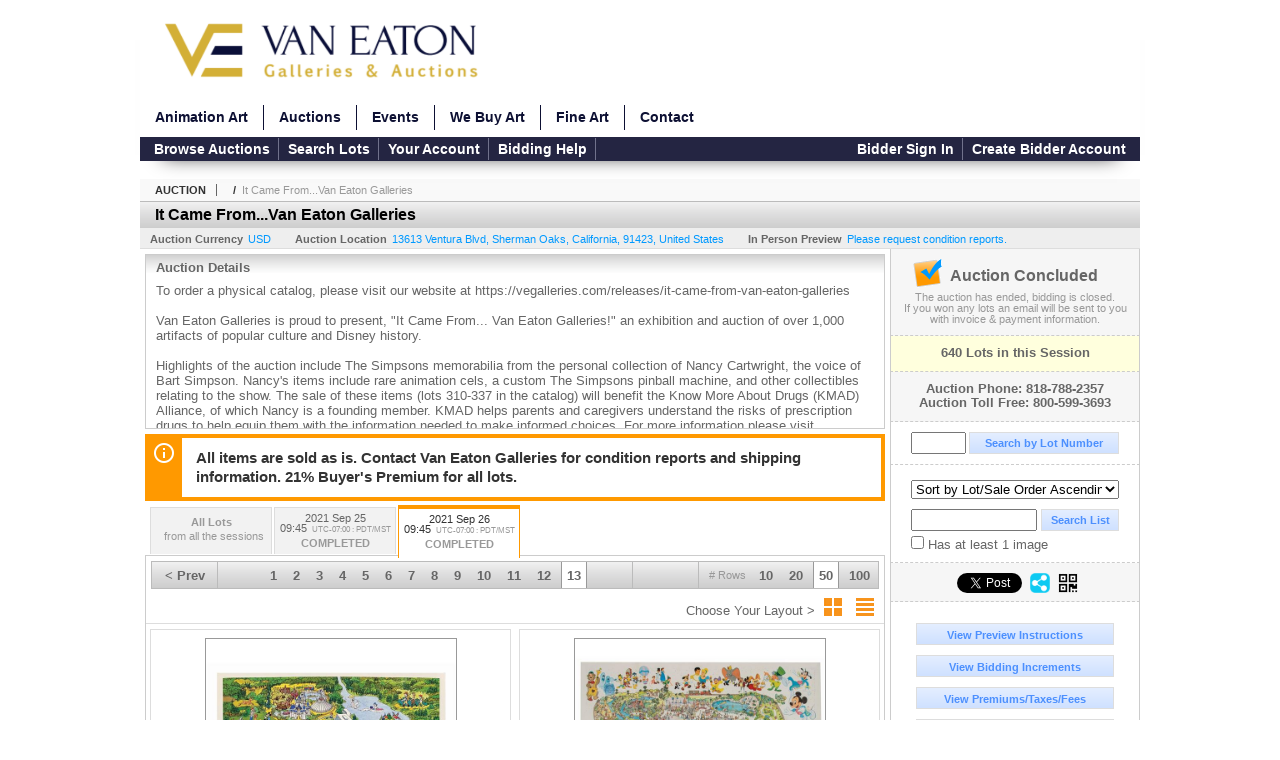

--- FILE ---
content_type: text/html; charset=utf-8
request_url: https://bid.vegalleries.com/It-Came-From-Van-Eaton-Galleries_as76484_p13
body_size: 16906
content:

<!DOCTYPE html PUBLIC "-//W3C//DTD XHTML 1.0 Transitional//EN" "http://www.w3.org/TR/xhtml1/DTD/xhtml1-transitional.dtd">
<html xmlns="http://www.w3.org/1999/xhtml" >
<head><link rel="stylesheet" type="text/css" href="css/jquery.thickbox.css" /><link rel="shortcut icon" href="https://bid.vegalleries.com/s/165/graphics/favicon.ico" /><link rel="alternate" type="application/rss+xml" title="Van Eaton Galleries Upcoming Auctions Feed" href="https://bid.vegalleries.com/feeds" /><script type="text/javascript">var relpath = "https://bid.vegalleries.com/";</script><link rel="stylesheet" type="text/css" href="https://bid.vegalleries.com/css/c.min.2601221553.css" /><link rel="stylesheet" type="text/css" href="https://bid.vegalleries.com/s/165/css/s.min.2601221553.css" /><script type="text/javascript" src="https://bid.vegalleries.com/js/jquery-1.4.4.min.js"></script><script type="text/javascript" src="https://bid.vegalleries.com/js/c.min.2601221553.js"></script>
	<meta id="cphHead_metaDescription" name="description" content="Van Eaton Galleries - It Came From...Van Eaton Galleries - It Came From...Day 2 - September 26, 2021 - Sherman Oaks, California"></meta>
	<meta id="cphHead_metaKeywords" name="keywords" content="Van Eaton Galleries, It Came From...Van Eaton Galleries, It Came From...Day 2 - September 26, 2021Sherman Oaks, California, United States auction, catalog, catalogue"></meta>
	
	<link href="feeds?ae=2058" rel="alternate" type="application/rss+xml" title="Upcoming Auctions Feed : 'Van Eaton Galleries'" />
    <link rel="canonical" href="https://bid.vegalleries.com/It-Came-From-Van-Eaton-Galleries_as76484_p13" />

    <script src="js\pages\AuctionSearch.min.2601221553.js" type="text/javascript"></script>
    <script src="js\native.history.2601221553.js" type="text/javascript"></script>
    <script src="js\handlebars.2601221553.js" type="text/javascript"></script>
    <script src="api\js\common.2601221553.js" type="text/javascript"></script>
    <script src="templates\compiled\AuctionItemList.2601221553.js" type="text/javascript"></script>
    <script src="templates\compiled\AuctionItemList_GridView.2601221553.js" type="text/javascript"></script>
    <script src="templates\compiled\CategoriesFilterList.2601221553.js" type="text/javascript"></script>
    <style type="text/css">
        a {
            cursor: pointer;
            text-decoration: underline;
        }
		.demoauction
		{
			float: left;
			height: 100px;
			margin: 25px 0 -125px 65px;

			color: #FC3;
			font-size: 60pt;
		}
		.boxlink.livenow
		{
			border: none;
			background: #F00000;
			color: #fff;
		}
		.boxlink.livenow:hover {
			border: none;
			background: #FF3030;
		}
        .auction_sessions_noitems {
            display: block;
            margin: 50px 0;
			color: #999;
			text-align:center;
            font-size: 12pt;
        }
        .auction_sessions_noitems strong {
            display: block;
            font-size: 26pt;
        }
        .auction_sessions_embeddedlivestream {
            display: block;
            width: 97%;
            height: 400px;
            margin: 5px auto 10px;
        }
		.auction_sessions_noresults
		{
			margin: 100px 0 200px;
			color: #999;
			text-align:center;
			font-size: 26pt;
		}
		.auction_sessions_noresults span
		{
			display: block;
			font-size: 12pt;
		}
		/****************************************\
			auction sessions/items listing styles
		\****************************************/
		#auction_sessions
		{
			display: block;
		}
		/****************************************/
		#auction_sessions_tabs
		{
            
			height: 49px;
            margin-bottom: 0;
			font-size: 8pt;
		}
		#auction_sessions_tabs li a
		{
			width: 120px;
			height: 41px;
			padding: 5px 0 0;
			white-space: nowrap;
		}
		#auction_sessions_tabs i
		{
			display: block;
			
			font-weight: bold;
		}
		#auction_sessions_tabs span
		{
			display: block;
			
			margin-top: 1px;
			padding: 3px 0 3px 0;
			
			font-weight: bold;
			font-size: 11px;
		}
		#auction_sessions_tabs span.viewall { color: #999; }
		#auction_sessions_tabs span.viewallsub
		{
			display: inline;
			margin-left: 5px;

			color: #999;
			font-weight: normal;
		}
		#auction_sessions_tabs span.timezone
		{
			display: inline;
			margin-left: 5px;

			color: #999;
			font-weight: normal;
			font-size: .75em;
		}
		#auction_sessions_tabs span.finished
		{
			color: #999;
		}
		#auction_sessions_tabs span.livenow
		{
			margin-top: 2px;

			background-image: url(graphics/fades.gif);
			background-position: 0 -68px;
			background-repeat: repeat;

			background-color: #F90;

			color: #FFF;
		}
		#auction_sessions_tabs span.upcoming
		{
			color: #F90;
			white-space: nowrap;
			overflow: hidden;
		}
		.auction_sessions_tabs_allsessions {

		}
		/****************************************/
		#auction_sessions_listcontainer
		{
			min-height: 200px;
			margin: 0 5px 5px 5px;
			padding-top: 5px;

			border: solid 1px #CCC;
			border-top-width: 0px;
		}
		/****************************************/
		#auction_sessions_pagingtop .pagingbar
		{
			margin-top: 0px;
		}
		/****************************************/
		.search_result_heading
		{
			display:block;
			margin:3px 5px;
			padding:5px;
			border:solid 1px #F90;
			background-color:#FFD;
			color:#333;

		}
		.search_result_heading a
		{
			float:right;
			text-decoration:none;
		}
		/****************************************\
			sidebar section styling
		\****************************************/
		#auction_action
		{
			padding: 10px;
			
			font-weight: bold;
		}
		#auction_action div
		{
			color: #999;
			font-weight: normal;
			font-size: 8pt;
		}
		#auction_action .boxlink
		{
			height: 16px;
			font-size: 12pt;
		}
		#auction_action span
		{
			display: block;
			margin-bottom: 8px;
			font-size: 12pt;
			color: #666;
		}
		#auction_action span img
		{
			margin: -5px 2px -13px -25px;
		}
		/****************************************/
		#auction_phone_numbers,
		#auction_session_sideinfo
		{
			padding-top: 10px;
			
			color: #666;
			font-weight: bold;
		}
		/****************************************/
		.auction_session_search input[type='text'] { margin-right:3px; }
		.auction_session_search div { margin-bottom:5px; }
		.auction_session_search div:last-child { margin-bottom:0px; }
		.auction_session_search .boxlink { height:22px; padding:4px; font-size:11px; vertical-align:top; }
		.auction_session_search #btnFindLot { width:150px; }
		.auction_session_search #btnSearch { width:78px; }
		.auction_session_search #txtFindLot { width:49px; height:18px; padding:0px 1px; }
		.auction_session_search #txtSearch { width:120px; height:18px; padding:0px 1px; margin:0px}
		.auction_session_search #ddlSearchCategories { width:208px; }
		.auction_session_search #cphBody_ddlSortOrder { width:208px; margin:5px 0px; }

        #lblHasImage{
            margin-top:5px;
            display:block;
            text-align:left;
            padding-left:10px;
        }
        .ViewMode{
            display:block;
            text-align:right;
            margin-right:5px;
            height: 24px;
        }
        .ViewMode img{
            cursor:pointer;
            margin:0 1px;
            border:thin white solid;
        }
        .ViewMode img:hover{
            border:thin #666 solid;
        }
        .lblChooseLayout{
            vertical-align: super;
            font-weight: normal;
            color: #666;
        }
		.gridView_itemNotificationLink_search, .gridView_itemNotificationLinkNotLoggedIn{
			display:block;
		}

        .gridView_itemNotificationLink {
            display: inline-block;
        } 

		.gridView_itemNotificationLink a, .gridView_itemNotificationLink_search a{
			display:inline-block;
			margin: 5px auto 4px;
		    padding: 6px 10px;
			background-color: #666;
			color: #fff;
			text-decoration: none;
		}
		.gridView_itemNotificationLink a:hover, .gridView_itemNotificationLink_search a:hover{
			background-color: rgba(0, 0, 0, 0.75);
			color: #fff;
		}
		.gridView_itemNotificationLink_search a img, .gridView_itemNotificationLink a img{
            display: none;
			width:25px;
			vertical-align:middle;
		}
        .gridView_itemNotificationLinkSubsribed a:before {
/*            content: 'âœ“';
            display: inline-block;
            margin-right: 0.5em;
            font-family: sans-serif;
*/        }
        .otherdetailsbox {
            color: #333;
            background-color: #fff;
            min-height: unset;
            border: .25em solid #f90;
            border-left-width: 2.5em;
            padding: .75em 1em;
            font-size: 1.1em;
            line-height: 1.3;
            font-weight: bold;
        }
        .otherdetailsbox::before {
            content: '';
            float: left;
            background-image: url('graphics/icons/info-circle.png');
            background-repeat: no-repeat;
            background-position: 0 0;
            width: 3em;
            height: 3em;
            margin-left: -3em;
            margin-top: -.5em;
            z-index: 100;
        }

        .itemslisting-orderIndexGrouping[data-multipleItems] {
            position: relative;
            display: block;
        }
        .itemslisting-orderIndexGrouping[data-multipleItems]::before {
            content: "";
            position: absolute;
            top: 7px;
            bottom: 9px;
            left: -12px;
            width: 5px;
            border: 2px solid #918e8e;
            border-right: none;
        }
		.mediaViewer{
            min-height: 0px !important;
        }
        .divAuctionMedia{
	        max-height: 55px;
        }
	</style>

	<script type="text/javascript">
	    var registrantID = "" == "" ? null : "";
	    var registrantUsername = "" == "" ? null : "";
	    var siteID = "165";
	    var siteName = "Van Eaton Galleries";
	    var auctionTitle = "It Came From...Van Eaton Galleries";
	    var auctionSessionTitle = " - It Came From...Day 2 - September 26, 2021";
	    var auctioneerName = "";
	    var historyName = "";
	    var siteBaseURL = "https://bid.vegalleries.com/";
	    var mediaURL = "https://dygtyjqp7pi0m.cloudfront.net/";
	    var accountURL = "https://bid.vegalleries.com/account/";
	    var searchText = "";
	    var currentPage = 1;
	    var itemsPerPage = 50;
	    var categoryID = null;
	    var sortBy = 1;
	    var auctionID = null;
	    var _auctionID = null;
	    var auctionSessionID = null;
	    var lotNum = null;
	    var itemID = null;
	    var mode_all = null;
	    var friendlyAuctionURL = "https://bid.vegalleries.com/It-Came-From-Van-Eaton-Galleries_a51576_p13";
	    var hasImage = 0;
	    var viewMode = "1";

	    function getSearchResults() {
	        //Remove all stop words and invalid characters from the search
	        searchText = "";
	        if($("#txtSearch").length > 0){
	            searchText =  $("#txtSearch").val().length > 0 ? removeIllegalChars($("#txtSearch").val()) : "";
	        }else{
	            searchText = "";
	        }

	        categoryID = $('#ddlSearchCategories :selected').val() == 0 ? null : $('#ddlSearchCategories :selected').val();

            // if searching change timed auction sorts to sort by lot order.
            // hack until Search is updated to allow for sorting by timed auction end times
            if (sortBy == 13 || sortBy == 14)
                sortBy = 1;

	        jQuery.ajaxSetup({ async: false });
	            cloudSearch();
	        jQuery.ajaxSetup({ async: true });

	        if (itemID == null)
	            window.scrollTo(0, 0);
	        else
	            $('html, body').animate({ scrollTop: $('#i' + itemID).offset().top }, 500);

            var newHistoryLocation = [
                { key: "p",     val: currentPage },
                { key: "ps",    val: itemsPerPage },
                { key: "a",     val: (mode_all == null ? null : (_auctionID ||  auctionID)) },
                { key: "ca",    val: categoryID },
                { key: "so",    val: sortBy },
                { key: "q",     val: searchText },
                { key: "m",     val: mode_all },
                { key: "hi",    val: hasImage },
                { key: "vm",    val: viewMode }
            ].reduce(function (prev, curr) {
                return lag.ChangeURLParam(prev, curr.key, curr.val);
            }, document.URL);

	        History.pushState({ Content: $("#auction_sessions_listcontainer").html() }, historyName, newHistoryLocation);
	        
	        lotNum = null;
	        itemID = null;
		}

	    //Bind to StateChange Event
	    History.Adapter.bind(window, 'statechange', function () {
	        var State = History.getState();
	        //$.get(State.url, function (response) {
	            $('#auction_sessions_listcontainer').html(State.data.Content);
	            $("#txtSearch").val(lag.GetURLParam('q') == null ? "" : decodeURIComponent(lag.GetURLParam('q')));
	            $("#ddlSearchCategories").val(lag.GetURLParam('ca') == null ? 0 : lag.GetURLParam('ca'));
	            $("#cphBody_ddlSortOrder").val(lag.GetURLParam('so') == null ? 1 : lag.GetURLParam('so'));
	            $("#chkHasImage").attr('checked', lag.GetURLParam('hi') == null ? false : lag.GetURLParam('hi') == 1);
	        //});
	    });

		$(document).ready(function()
		{
		    //Disabled Cache on Ajax calls
		    $.ajaxSetup({ cache: false });

            //Load AuctionSession Tabs
            

		    searchText = lag.GetURLParam('q') == null ? "" : decodeURIComponent(lag.GetURLParam('q'));
		    itemsPerPage = lag.GetURLParam('ps') == null ? 50 : lag.GetURLParam('ps');
		    categoryID = lag.GetURLParam('ca') == null ? null : lag.GetURLParam('ca');
		    sortBy = lag.GetURLParam('so') == null ? 1 : lag.GetURLParam('so');
		    mode_all = lag.GetURLParam('m') == null ? null : "all";
		    hasImage = lag.GetURLParam('hi') == null ? 0 : lag.GetURLParam('hi');
		    currentPage = lag.GetURLParam('p') == null ? 1 : lag.GetURLParam('p');

		    _auctionID = $.urlAuctionParam();
		    auctionID = lag.GetURLParam('a') || auctionID;

		    auctionSessionID = $.urlAuctionSessionParam();
			auctionSessionID = auctionSessionID == null ? lag.GetURLParam('as') : auctionSessionID;

			// build ddlSearchCategories
			var FilterConfig = new function () {
				this.auctionSessionID = auctionSessionID;
				this.auctionID = auctionID || _auctionID;
			}

			getCategoryFilter(FilterConfig);

		    jQuery.ajaxSetup({ async: false });
            if (searchText != "" || categoryID != null || hasImage == 1) {
		        //genCategories(); // we used to get filtered categories, no need as it's better to show them all for ux
		        cloudSearch();
		    }
		    jQuery.ajaxSetup({ async: true });

		    historyName = "It Came From...Van Eaton Galleries - It Came From...Day 2 - September 26, 2021 - Page 13 of 13 - Van Eaton Galleries";

		    History.replaceState({ Content: $("#auction_sessions_listcontainer").html() }, historyName, document.URL);

		    //Controls
		    //highlight "searched" lot
			if (window.location.hash && window.location.hash.length > 0)
			    $('#' + window.location.hash.substr(1)).css("border", "solid 2px #000");

		    //If the sort dropdownlist selection changes, sort items by new value
			$("#cphBody_ddlSortOrder").change(function()
            {
			    if (searchText != "" || categoryID != null) 
			        setSortBy(this.value);
			    else
			        SortItems("https://bid.vegalleries.com/It-Came-From-Van-Eaton-Galleries_as76484", 50, false, $("#txtSearch").val(), $("#ddlSearchCategories").val(), null, null, $("#cphBody_ddlSortOrder").val());
			});

		    // setup find lot number events
			$("#txtFindLot").click(function(e){ this.select(); });

			$("#txtFindLot").keypress(function(e)
			{
			    var keyCode = (window.Event)? e.which : e.keyCode;
			    if(keyCode==13)
			    {
			        FindLot();
				    return false;
				}
			});
		    $("#btnFindLot").click(function()
		    {
		        FindLot();
			});
			
		    // setup search items via keywords events
		    $("#txtSearch").click(function(e){ this.select(); });
		    $("#txtSearch").keypress(function(e)
		    {
		        var keyCode = (window.Event)? e.which : e.keyCode;
		        if(keyCode==13)
		        {
		            $("#btnSearch").click();
		            return false;
		        }
            });
            function auctionpage_search() {
                if ($("#txtSearch").val().length == 0 && $('#ddlSearchCategories :selected').val() == 0 && $("#chkHasImage").attr('checked') == false) {
                    alert("Please enter keywords to search for and/or select a category to filter by, then click search again.");
                    $("#txtSearch").val("");
                }
                else {
                    currentPage = 1;
                    getSearchResults();
                    //genCategories(); // we used to get filtered categories, no need as it's better to show them all for ux
                }
            }
            $("#btnSearch").click(auctionpage_search);
			$("#ddlSearchCategories").change(auctionpage_search);
            $("#item_doc_thumbnails").css("display", "block");
		});

	    function switchToGridView(){
	        window.location.href = lag.ChangeURLParam(document.URL, "vm", 1);
	    }
	    function switchToListView(){
	        window.location.href = lag.ChangeURLParam(document.URL, "vm", 0);
	    }

	    $.urlAuctionParam = function () {
	        var splitURL = document.URL.split("?");
	        var indexA = 0;
	        var indexAS = splitURL[0].indexOf("_as");
	        var indexP = splitURL[0].indexOf("_p");
	        var index_ = 0;
	        var endPos = 0;

            //check for _as first as it will always appear before _a
	        if(indexAS > -1){
                //find _a after _as
	            indexA = splitURL[0].indexOf("_a", indexAS + 3);
	            if(indexA > -1){
	                //_a found. Find length by checking if _ exists after _a
	                index_ = splitURL[0].indexOf("_", indexA + 2);
	                if(index_ > -1)
	                    endPos = index_;    
	                else
	                    endPos = splitURL[0].length
	            }else
	                return null; //_a doesnt exists after _as so is not present                
	        }else{
	            indexA = splitURL[0].indexOf("_a");
	            if(indexA > -1){
	                index_ = splitURL[0].indexOf("_", indexA + 2);
	                if(index_ > -1)
	                    endPos = index_;    
	                else
	                    endPos = splitURL[0].endPos
	            }else
	                return null;
	        }

	        return splitURL[0].substring(indexA + 2, endPos);
	    }

	    $.urlAuctionSessionParam = function () {
	        var splitURL = document.URL.split("?");
	        var indexAS = splitURL[0].indexOf("_as");
	        var index_ = 0;
	        var endPos = 0;

	        //If AS exists, get the length
	        if(indexAS > -1){
	            index_ = splitURL[0].indexOf("_", indexAS + 3);
	            //_ exists after AS
	            if(index_ > -1)
	                endPos = index_;    
	            else
                    endPos = splitURL[0].length
	        }else
	            return null;

	        return splitURL[0].substring(indexAS + 3, endPos);
	    }
    </script>

    <script type="text/javascript">
        function openLiveStreamPopup(sessionID) {
            window.open('bidlive/media.aspx?f=1&as=' + sessionID, 'livemedia-' + sessionID, 'width=500,height=400');
            $('.auction_sessions_embeddedlivestream').remove();
        }
    </script>

	<script type="text/javascript" language="javascript">$(document).ready(function(){$('#cphBody_ddlSortOrder').val(1);});</script>
<meta property="og:site_name" content="Van Eaton Galleries"></meta><meta property="og:image" content="https://dygtyjqp7pi0m.cloudfront.net/as/76484.jpg?v=8DCDD749BDB8E90"></meta><title>
	It Came From...Van Eaton Galleries - It Came From...Day 2 - September 26, 2021 - Page 13 of 13 - Van Eaton Galleries
</title></head>
<body>
    <script type="text/javascript" src="https://bid.vegalleries.com/js/fontawesome.js"></script>
    <form method="post" action="./It-Came-From-Van-Eaton-Galleries_as76484_p13?as=76484&amp;p=13" id="frmMainMaster">
<div class="aspNetHidden">
<input type="hidden" name="__VIEWSTATE" id="__VIEWSTATE" value="R0Mr6Wjq6DgkYlna3GRYqyPL0BRxL1CWg2/Z9tKTdUHRpqWXcmU2jZoNfdd8okPIgSjzRJ2xShr8hgQ7U+uEi5/jgCY=" />
</div>


<script src="https://bid.vegalleries.com/js/controls/ItemsListing.min.js?v=10" type="text/javascript"></script>
<div class="aspNetHidden">

	<input type="hidden" name="__VIEWSTATEGENERATOR" id="__VIEWSTATEGENERATOR" value="10881520" />
	<input type="hidden" name="__EVENTVALIDATION" id="__EVENTVALIDATION" value="PEEefMC2zn/L6Va4ZWo90+rNKbHGiZHJ+lUBMYcbOtCSK34BnLu9iuqCU0JKeK1W6qZ5epl6FZ0oCICxmtkXYQtrdMNjJbBHoAzyw1HllVfhk34F4CnB2/xB1FspUbaZzGV+v8nGpbd0T7eypapHUHVSMj811BdbBVVbvcWCyQTtlXYcb193LiDZyObM7SOszqKo0SoccIikJYAHpOeXlgFsAQum6+PCV4330SrRvAtpWiM/zEPdu9eUsLmq2ot08S6uOpdzpLZs+VHQygibuGVFTIMQzs3R1dS0/4i0atBwI4pZHKdtcEeJ9CanA2KuDTrEp/BFTAwwpRNAbFBWj/eM8co=" />
</div>
    <div id="master_borders">
    <div id="master">
		<div id="header">
			<a class="s-logo" href="http://vegalleries.com/"><img src="https://bid.vegalleries.com/s/165/graphics/logo.png?v=2" alt="Van Eaton Galleries" /></a>

            <ul class="s-nav">
                <li><a href="http://vegalleries.com/animation-art">Animation Art</a></li>
                <li><a href="http://vegalleries.com/auctions">Auctions</a></li>
                <li><a href="http://vegalleries.com/events">Events</a></li>
                <li><a href="http://vegalleries.com/we-buy-art">We Buy Art</a></li>
                <li><a href="http://vegalleries.com/featured-artists">Fine Art</a></li>
                <li><a href="http://vegalleries.com/contact">Contact</a></li>
            </ul>
            <div style="clear:both"></div>

            <div id="mainmenu">
			    <div class="login">
				    <a id="lnkLogin" class="sepR" href="https://bid.vegalleries.com/login.aspx?returnurl=https%3a%2f%2fbid.vegalleries.com%2fauction.aspx%3fas%3d76484%26p%3d13">Bidder Sign In</a><a id="lnkRegister" href="https://bid.vegalleries.com/register.aspx?returnurl=https%3a%2f%2fbid.vegalleries.com%2fauction.aspx%3fas%3d76484%26p%3d13">Create Bidder Account</a>
				    
			    </div>
			    <a href="https://bid.vegalleries.com/auctionlist.aspx" class="sepR">Browse Auctions</a><a href="https://bid.vegalleries.com/search.aspx" class="sepR">Search Lots</a><a href="https://bid.vegalleries.com/account/" class="sepR">Your Account</a><a href="https://bid.vegalleries.com/help.aspx" class="sepR">Bidding Help</a>
		    </div>
		</div>
		<div id="content">
			
	<div id="p_auction" class="p_page_content" itemscope itemtype="http://schema.org/SaleEvent">
	<div class="breadcrumbs" >
		<b>AUCTION</b>
		<a id="cphBody_hlBreadcrumb_AuctioneerName" itemscope="" itemtype="http://schema.org/Organization" itemprop="url"></a> &nbsp;/&nbsp;
		<a id="cphBody_hlBreadcrumb_AuctionTitle" title="It Came From...Van Eaton Galleries" itemprop="url" href="https://bid.vegalleries.com/It-Came-From-Van-Eaton-Galleries_a51576_p13">It Came From...Van Eaton Galleries</a>
	</div>
	
	<h1 class="pageheading" itemprop="name">It Came From...Van Eaton Galleries</h1>

	<div class="pageheadingsub">
		<span class="part"><b>Auction Currency</b><a id="cphBody_hlSubBar_AuctionCurrency" href="https://www.google.com/finance?q=CURRENCY:USD" target="_blank">USD</a></span>
		<span class="part" itemprop="location" itemscope itemtype="http://schema.org/Place"><b itemprop="name">Auction Location</b><a id="cphBody_hlSubBar_AuctionLocation" itemprop="address" itemscope="" itemtype="http://schema.org/PostalAddress" href="https://maps.google.ca/maps?q=13613+Ventura+Blvd%2c+Sherman+Oaks%2c+California%2c+91423%2c+United+States" target="_blank"><span itemprop="streetAddress">13613 Ventura Blvd</span>, <span itemprop="addressLocality">Sherman Oaks</span>, <span itemprop="addressRegion">California</span>, <span itemprop="postalCode">91423</span>, <span itemprop="addressCountry">United States</span></a></span>
		<span id="cphBody_spanSubBar_PreviewInstructions" class="part"><b>In Person Preview</b><a id="cphBody_hlSubBar_PreviewInstructions" class="thickbox" href="auctioninfo.aspx?as=76484&amp;amp;s_preview=true&amp;amp;TB_iframe=true&amp;amp;height=500&amp;amp;width=600">Please request condition reports. </a></span>
	</div>

	<div class="cmain">
		

		<div class="infobox p-auction-details">
			<h3>Auction Details</h3>
			<div class="infotext" style="height:140px;">
				<span id="cphBody_cbAuctionDescription" class="contentblock" itemprop="description">To order a physical catalog, please visit our website at https://vegalleries.com/releases/it-came-from-van-eaton-galleries<br /><br />Van Eaton Galleries is proud to present, &quot;It Came From... Van Eaton Galleries!&quot; an exhibition and auction of over 1,000 artifacts of popular culture and Disney history.<br /><br />Highlights of the auction include The Simpsons memorabilia from the personal collection of Nancy Cartwright, the voice of Bart Simpson. Nancy&#39;s items include rare animation cels, a custom The Simpsons pinball machine, and other collectibles relating to the show. The sale of these items (lots 310-337 in the catalog) will benefit the Know More About Drugs (KMAD) Alliance, of which Nancy is a founding member. KMAD helps parents and caregivers understand the risks of prescription drugs to help equip them with the information needed to make informed choices. For more information please visit www.KnowMoreAboutDrugs.org<br /><br />The auction also includes an incredible collection of vintage sci-fi posters including such titles as Forbidden Planet, Creature from the Black Lagoon, Star Wars, Invasion of the Saucer Men, and many others.<br /><br />Additionally, the auction contains a wonderful assortment of Walt Disney Studios &amp; Disney Parks items including Walt Disney signed documents, a 1940s studio animation desk, a hand-painted Haunted Mansion Stretching Portrait, and much more.</span>
				
			</div>
		</div>

        
		<div class="infobox otherdetailsbox">
			<span id="cphBody_litOtherDetails" class="contentblock">All items are sold as is. Contact Van Eaton Galleries for condition reports and shipping information. 21% Buyer&#39;s Premium for all lots.</span>
		</div>
		

		

<style type="text/css">
	.mediaItem{
		display: block;
		text-align: left;
		margin-left: 30px;
	}	
	.docItem{
		display: block;
		text-align: left;
		margin-left: 30px;
	}

	.hyperLinkText{
		line-height: 33px;
		vertical-align: bottom;
		display: inline-block; 
		text-decoration: none;
	}
	.divAuctionMedia{
        overflow: hidden;
		transition: max-height 300ms;
		min-height: 0px !important;
		margin-bottom: 0px;
    }
	.open {
		max-height: max-content;
	}
	
</style>

<script type="text/javascript">
    $(document).ready(function () {
        var b = $(".mediaDocumentToggleButton");
		var w = $(".divAuctionMediaID");
        var eleToChangeButtonText = $(".mediaDocumentContent .mediaDocumentToggleButton, .mediaDocumentContent span.ui-btn-inner.ui-btn-corner-all")

		b.click(function (e) {
			e.preventDefault();
			w.toggleClass("open"); /* <-- toggle the application of the open class on click */

			e.currentTarget.innerHTML = w.hasClass("open") ? "Show less..." : "Show more..."; /* <-- change the button text based on the class */
			if (eleToChangeButtonText) {
                eleToChangeButtonText[0].innerText = e.currentTarget.innerHTML;
			}
                
			return false;
        });
	});

	function toggleMediaContent(e) {
		var w = $("#divAuctionMedia");

		e.preventDefault();

		w.toggle();
	}
</script>





		

		<div id="auction_sessions">
			<div style="margin:0 5px;">
			<ul id="auction_sessions_tabs" class="tabs underline">
				<li class=' auction_sessions_tabs_allsessions' ><a href='https://bid.vegalleries.com/It-Came-From-Van-Eaton-Galleries_a51576?m=all' title='View items for all the sessions in this auction.'><span class='viewall'>All Lots</span><span class='viewallsub'>from all the sessions</span></a></li><li ><a href='https://bid.vegalleries.com/It-Came-From-Van-Eaton-Galleries_as76483' title='It Came From...Day 1 - September 25, 2021' itemprop='startDate' content='2021-09-25 16:45:00Z'>2021 Sep 25 <br /> 09:45<span class='timezone'>UTC-07:00 : PDT/MST</span><span class='finished'>COMPLETED</span></a></li><li class='active'><a href='https://bid.vegalleries.com/It-Came-From-Van-Eaton-Galleries_as76484' title='It Came From...Day 2 - September 26, 2021' itemprop='startDate' content='2021-09-26 16:45:00Z'>2021 Sep 26 <br /> 09:45<span class='timezone'>UTC-07:00 : PDT/MST</span><span class='finished'>COMPLETED</span></a></li>
			</ul>
			</div>
			<div id="auction_sessions_listcontainer">
                
                

            	<div id="auction_sessions_pagingtop">
					<span id="cphBody_PagingBar_Top"><div class='pagingbar'><span class='pagingbar_prev'><a href='https://bid.vegalleries.com/It-Came-From-Van-Eaton-Galleries_as76484_p12'>&lt; Prev</a></span><span class='pagingbar_size'><small># Rows</small><a href='https://bid.vegalleries.com/It-Came-From-Van-Eaton-Galleries_as76484_p61?ps=10' class='pagingbar-size-10' title='View 10 Results Per Page' rel='nofollow'>10</a><a href='https://bid.vegalleries.com/It-Came-From-Van-Eaton-Galleries_as76484_p31?ps=20' class='pagingbar-size-20' title='View 20 Results Per Page' rel='nofollow'>20</a><a href='https://bid.vegalleries.com/It-Came-From-Van-Eaton-Galleries_as76484_p13?ps=50' class='pagingbar-size-50 active' title='View 50 Results Per Page' rel='nofollow'>50</a><a href='https://bid.vegalleries.com/It-Came-From-Van-Eaton-Galleries_as76484_p7?ps=100' class='pagingbar-size-100' title='View 100 Results Per Page' rel='nofollow'>100</a></span><span class='pagingbar_next'></span><span class='pagingbar_pages'><a href='https://bid.vegalleries.com/It-Came-From-Van-Eaton-Galleries_as76484' >1</a><a href='https://bid.vegalleries.com/It-Came-From-Van-Eaton-Galleries_as76484_p2' >2</a><a href='https://bid.vegalleries.com/It-Came-From-Van-Eaton-Galleries_as76484_p3' >3</a><a href='https://bid.vegalleries.com/It-Came-From-Van-Eaton-Galleries_as76484_p4' >4</a><a href='https://bid.vegalleries.com/It-Came-From-Van-Eaton-Galleries_as76484_p5' >5</a><a href='https://bid.vegalleries.com/It-Came-From-Van-Eaton-Galleries_as76484_p6' >6</a><a href='https://bid.vegalleries.com/It-Came-From-Van-Eaton-Galleries_as76484_p7' >7</a><a href='https://bid.vegalleries.com/It-Came-From-Van-Eaton-Galleries_as76484_p8' >8</a><a href='https://bid.vegalleries.com/It-Came-From-Van-Eaton-Galleries_as76484_p9' >9</a><a href='https://bid.vegalleries.com/It-Came-From-Van-Eaton-Galleries_as76484_p10' >10</a><a href='https://bid.vegalleries.com/It-Came-From-Van-Eaton-Galleries_as76484_p11' >11</a><a href='https://bid.vegalleries.com/It-Came-From-Van-Eaton-Galleries_as76484_p12' >12</a><a href='https://bid.vegalleries.com/It-Came-From-Van-Eaton-Galleries_as76484_p13' class='active'>13</a></span></div></span>
                    <span id="cphBody_spanViewMode" class="ViewMode">
                        <span class="lblChooseLayout">Choose Your Layout ></span>
                        <img onclick="javascript:switchToGridView()" alt="Switch to Grid View" src="graphics\icons\GridView_24x24.png" title="Switch to Grid View" />
                        <img onclick="javascript:switchToListView()" alt="Switch to List View" src="graphics\icons\ListView_24x24.png" title="Switch to List View" />
                    </span>
				</div>
				
				
				
				
				<span id="cphBody_ucItemsListing"><script>var lag_ilc_un = '';</script><div id='itemslisting' class='itemslisting gridView_itemListing' data-timedsort='0' data-timedrefreshcount='10' data-sortorder='1'><div class='gridItem' id='i42845101'>
<a class='row_thumbnail' href='https://bid.vegalleries.com/Walt-Disney-World-Magic-Kingdom-Illustrated-Map_i42845101' title="Walt Disney World Magic Kingdom Illustrated Map."><img src='https://dygtyjqp7pi0m.cloudfront.net/i/51576/42845101_1m.jpg?v=8D98151D02C3CD0' alt="Walt Disney World Magic Kingdom Illustrated Map." class='gridView_thumbnail' /></a><span class='gridView_heading'><a href='https://bid.vegalleries.com/Walt-Disney-World-Magic-Kingdom-Illustrated-Map_i42845101' title="Walt Disney World Magic Kingdom Illustrated Map."><span class='gridView_title'><i class='gridView_lotnum'>995 - </i>Walt Disney World Magic Kingdom Illustrated Map.</span></a></span><div class='auctioneer'>Van Eaton Galleries</div><div class='description gridView_description'>(Walt Disney World, 1976) A vintage illustrated map of the Magic Kingdom at Walt Disneyworld. The whimsical, stylized illustration first appeared in t</div><span class='linkinfo bidinfo'>Bidding Has Concluded</span><div class='startpriceestimates'>Estimate : 100.00 - 200.00 </div><div class='gridView_winningbid linkinfo bidinfo' title='(Hammer Price) = Total'>Sold to floor for 225.00</div><div class='datetime gridView_countdown'>&nbsp;</div><span class='gridView-buttons'><a class='gridView_DetailsButton' href='https://bid.vegalleries.com/Walt-Disney-World-Magic-Kingdom-Illustrated-Map_i42845101' title="Walt Disney World Magic Kingdom Illustrated Map.">Details...</a></span><span class='gridView-buttons'><a class='gridView_BookmarkButton' href='https://bid.vegalleries.com/login.aspx?returnurl=http%3a%2f%2fbid.vegalleries.com%2fauction.aspx%3fas%3d76484%26p%3d13' title='Sign-In to Bookmark Lot'>Bookmark</a><span class='gridView_itemNotificationLink'></span></span></div><div class='gridItem' id='i42845102'>
<a class='row_thumbnail' href='https://bid.vegalleries.com/1979-Magic-Kingdom-Walt-Disney-World-Souvenir-Map_i42845102' title="1979 Magic Kingdom Walt Disney World Souvenir Map."><img src='https://dygtyjqp7pi0m.cloudfront.net/i/51576/42845102_1m.jpg?v=8D98151E3B48AF0' alt="1979 Magic Kingdom Walt Disney World Souvenir Map." class='gridView_thumbnail' /></a><span class='gridView_heading'><a href='https://bid.vegalleries.com/1979-Magic-Kingdom-Walt-Disney-World-Souvenir-Map_i42845102' title="1979 Magic Kingdom Walt Disney World Souvenir Map."><span class='gridView_title'><i class='gridView_lotnum'>996 - </i>1979 Magic Kingdom Walt Disney World Souvenir Map.</span></a></span><div class='auctioneer'>Van Eaton Galleries</div><div class='description gridView_description'>(Walt Disney World, 1979) An illustrated souvenir map of Walt Disney World&#39;s Magic Kingdom released in 1979. The colorful map provides a whimsic...</div><span class='linkinfo bidinfo'>Bidding Has Concluded</span><div class='startpriceestimates'>Estimate : 200.00 - 400.00 </div><div class='gridView_winningbid linkinfo bidinfo' title='(Hammer Price + Buyers Premium) = Total'>Sold to D******o for <span class='winningbid-calc'>(225.00 + 47.25BP)  = </span>272.25</div><div class='datetime gridView_countdown'>&nbsp;</div><span class='gridView-buttons'><a class='gridView_DetailsButton' href='https://bid.vegalleries.com/1979-Magic-Kingdom-Walt-Disney-World-Souvenir-Map_i42845102' title="1979 Magic Kingdom Walt Disney World Souvenir Map.">Details...</a></span><span class='gridView-buttons'><a class='gridView_BookmarkButton' href='https://bid.vegalleries.com/login.aspx?returnurl=http%3a%2f%2fbid.vegalleries.com%2fauction.aspx%3fas%3d76484%26p%3d13' title='Sign-In to Bookmark Lot'>Bookmark</a><span class='gridView_itemNotificationLink'></span></span></div><div class='gridItem' id='i42845103'>
<a class='row_thumbnail' href='https://bid.vegalleries.com/Walt-Disney-World-15th-Anniversary-Lithograph_i42845103' title="Walt Disney World 15th Anniversary Lithograph."><img src='https://dygtyjqp7pi0m.cloudfront.net/i/51576/42845103_1m.jpg?v=8D98151F7416CF0' alt="Walt Disney World 15th Anniversary Lithograph." class='gridView_thumbnail' /></a><span class='gridView_heading'><a href='https://bid.vegalleries.com/Walt-Disney-World-15th-Anniversary-Lithograph_i42845103' title="Walt Disney World 15th Anniversary Lithograph."><span class='gridView_title'><i class='gridView_lotnum'>997 - </i>Walt Disney World 15th Anniversary Lithograph.</span></a></span><div class='auctioneer'>Van Eaton Galleries</div><div class='description gridView_description'>(Walt Disney World, 1986) A beautiful cast-exclusive lithograph created by Jim Noble for Walt Disney World&#39;s 15th anniversary. The artwork featu...</div><span class='linkinfo bidinfo'>Bidding Has Concluded</span><div class='startpriceestimates'>Estimate : 100.00 - 200.00 </div><div class='gridView_winningbid linkinfo bidinfo' title='(Hammer Price + Buyers Premium) = Total'>Sold to J********1 for <span class='winningbid-calc'>(250.00 + 52.50BP)  = </span>302.50</div><div class='datetime gridView_countdown'>&nbsp;</div><span class='gridView-buttons'><a class='gridView_DetailsButton' href='https://bid.vegalleries.com/Walt-Disney-World-15th-Anniversary-Lithograph_i42845103' title="Walt Disney World 15th Anniversary Lithograph.">Details...</a></span><span class='gridView-buttons'><a class='gridView_BookmarkButton' href='https://bid.vegalleries.com/login.aspx?returnurl=http%3a%2f%2fbid.vegalleries.com%2fauction.aspx%3fas%3d76484%26p%3d13' title='Sign-In to Bookmark Lot'>Bookmark</a><span class='gridView_itemNotificationLink'></span></span></div><div class='gridItem' id='i42845104'>
<a class='row_thumbnail' href='https://bid.vegalleries.com/Olszewski-Cinderella-Castle-Miniature-Model_i42845104' title="Olszewski Cinderella Castle Miniature Model."><img src='https://dygtyjqp7pi0m.cloudfront.net/i/51576/42845104_1m.jpg?v=8D9815224C41F10' alt="Olszewski Cinderella Castle Miniature Model." class='gridView_thumbnail' /></a><span class='gridView_heading'><a href='https://bid.vegalleries.com/Olszewski-Cinderella-Castle-Miniature-Model_i42845104' title="Olszewski Cinderella Castle Miniature Model."><span class='gridView_title'><i class='gridView_lotnum'>998 - </i>Olszewski Cinderella Castle Miniature Model.</span></a></span><div class='auctioneer'>Van Eaton Galleries</div><div class='description gridView_description'>(Walt Disney World, 2005) A first edition detailed Z-scale model of the Magic Kingdom&#39;s Cinderella Castle at Walt Disney World by master sculpto...</div><span class='linkinfo bidinfo'>Bidding Has Concluded</span><div class='startpriceestimates'>Estimate : 300.00 - 500.00 </div><div class='gridView_winningbid linkinfo bidinfo' title='(Hammer Price + Buyers Premium) = Total'>Sold to J********1 for <span class='winningbid-calc'>(1,200.00 + 252.00BP)  = </span>1,452.00</div><div class='datetime gridView_countdown'>&nbsp;</div><span class='gridView-buttons'><a class='gridView_DetailsButton' href='https://bid.vegalleries.com/Olszewski-Cinderella-Castle-Miniature-Model_i42845104' title="Olszewski Cinderella Castle Miniature Model.">Details...</a></span><span class='gridView-buttons'><a class='gridView_BookmarkButton' href='https://bid.vegalleries.com/login.aspx?returnurl=http%3a%2f%2fbid.vegalleries.com%2fauction.aspx%3fas%3d76484%26p%3d13' title='Sign-In to Bookmark Lot'>Bookmark</a><span class='gridView_itemNotificationLink'></span></span></div><div class='gridItem' id='i42845105'>
<a class='row_thumbnail' href='https://bid.vegalleries.com/Build-Your-Own-Cinderella-Castle-Kit_i42845105' title="Build Your Own Cinderella Castle Kit."><img src='https://dygtyjqp7pi0m.cloudfront.net/i/51576/42845105_1m.jpg?v=8D9815234235CF0' alt="Build Your Own Cinderella Castle Kit." class='gridView_thumbnail' /></a><span class='gridView_heading'><a href='https://bid.vegalleries.com/Build-Your-Own-Cinderella-Castle-Kit_i42845105' title="Build Your Own Cinderella Castle Kit."><span class='gridView_title'><i class='gridView_lotnum'>999 - </i>Build Your Own Cinderella Castle Kit.</span></a></span><div class='auctioneer'>Van Eaton Galleries</div><div class='description gridView_description'>(Walt Disney World, 1982) A rare &quot;Build Your Own Cinderella Castle&quot; model book. The front cover features a representation of how the castl...</div><span class='linkinfo bidinfo'>Bidding Has Concluded</span><div class='startpriceestimates'>Estimate : 100.00 - 200.00 </div><div class='gridView_winningbid linkinfo bidinfo' title='(Hammer Price) = Total'>Sold to floor for 125.00</div><div class='datetime gridView_countdown'>&nbsp;</div><span class='gridView-buttons'><a class='gridView_DetailsButton' href='https://bid.vegalleries.com/Build-Your-Own-Cinderella-Castle-Kit_i42845105' title="Build Your Own Cinderella Castle Kit.">Details...</a></span><span class='gridView-buttons'><a class='gridView_BookmarkButton' href='https://bid.vegalleries.com/login.aspx?returnurl=http%3a%2f%2fbid.vegalleries.com%2fauction.aspx%3fas%3d76484%26p%3d13' title='Sign-In to Bookmark Lot'>Bookmark</a><span class='gridView_itemNotificationLink'></span></span></div><div class='gridItem' id='i42845106'>
<a class='row_thumbnail' href='https://bid.vegalleries.com/Set-of-11-Walt-Disney-World-Resort-Matchbooks_i42845106' title="Set of (11) Walt Disney World Resort Matchbooks."><img src='https://dygtyjqp7pi0m.cloudfront.net/i/51576/42845106_1m.jpg?v=8D9815246AA40A0' alt="Set of (11) Walt Disney World Resort Matchbooks." class='gridView_thumbnail' /></a><span class='gridView_heading'><a href='https://bid.vegalleries.com/Set-of-11-Walt-Disney-World-Resort-Matchbooks_i42845106' title="Set of (11) Walt Disney World Resort Matchbooks."><span class='gridView_title'><i class='gridView_lotnum'>1000 - </i>Set of (11) Walt Disney World Resort Matchbooks.</span></a></span><div class='auctioneer'>Van Eaton Galleries</div><div class='description gridView_description'>(Walt Disney World, c.1980s-90) A set of (11) rare matchbooks from various hotels and restaurants in the Walt Disney World resort. The collection incl</div><span class='linkinfo bidinfo'>Bidding Has Concluded</span><div class='startpriceestimates'>Estimate : 200.00 - 400.00 </div><div class='gridView_winningbid linkinfo bidinfo' title='(Hammer Price + Buyers Premium) = Total'>Sold to M*****d for <span class='winningbid-calc'>(200.00 + 42.00BP)  = </span>242.00</div><div class='datetime gridView_countdown'>&nbsp;</div><span class='gridView-buttons'><a class='gridView_DetailsButton' href='https://bid.vegalleries.com/Set-of-11-Walt-Disney-World-Resort-Matchbooks_i42845106' title="Set of (11) Walt Disney World Resort Matchbooks.">Details...</a></span><span class='gridView-buttons'><a class='gridView_BookmarkButton' href='https://bid.vegalleries.com/login.aspx?returnurl=http%3a%2f%2fbid.vegalleries.com%2fauction.aspx%3fas%3d76484%26p%3d13' title='Sign-In to Bookmark Lot'>Bookmark</a><span class='gridView_itemNotificationLink'></span></span></div><div class='gridItem' id='i42845107'>
<a class='row_thumbnail' href='https://bid.vegalleries.com/Walt-Disney-World-25th-Anniversary-Poster_i42845107' title="Walt Disney World 25th Anniversary Poster."><img src='https://dygtyjqp7pi0m.cloudfront.net/i/51576/42845107_1m.jpg?v=8D9815260D2E090' alt="Walt Disney World 25th Anniversary Poster." class='gridView_thumbnail' /></a><span class='gridView_heading'><a href='https://bid.vegalleries.com/Walt-Disney-World-25th-Anniversary-Poster_i42845107' title="Walt Disney World 25th Anniversary Poster."><span class='gridView_title'><i class='gridView_lotnum'>1001 - </i>Walt Disney World 25th Anniversary Poster.</span></a></span><div class='auctioneer'>Van Eaton Galleries</div><div class='description gridView_description'>(Walt Disney World, 1996) A commemorative poster created for the 25th anniversary of Walt Disney World. Depicting Mickey and the park&#39;s icon, Ci...</div><span class='linkinfo bidinfo'>Bidding Has Concluded</span><div class='startpriceestimates'>Estimate : 100.00 - 200.00 </div><div class='gridView_winningbid linkinfo bidinfo' title='(Hammer Price + Buyers Premium) = Total'>Sold to d**********l for <span class='winningbid-calc'>(150.00 + 31.50BP)  = </span>181.50</div><div class='datetime gridView_countdown'>&nbsp;</div><span class='gridView-buttons'><a class='gridView_DetailsButton' href='https://bid.vegalleries.com/Walt-Disney-World-25th-Anniversary-Poster_i42845107' title="Walt Disney World 25th Anniversary Poster.">Details...</a></span><span class='gridView-buttons'><a class='gridView_BookmarkButton' href='https://bid.vegalleries.com/login.aspx?returnurl=http%3a%2f%2fbid.vegalleries.com%2fauction.aspx%3fas%3d76484%26p%3d13' title='Sign-In to Bookmark Lot'>Bookmark</a><span class='gridView_itemNotificationLink'></span></span></div><div class='gridItem' id='i42845108'>
<a class='row_thumbnail' href='https://bid.vegalleries.com/Main-Street-Emporium-Holiday-Sign_i42845108' title="Main Street Emporium Holiday Sign."><img src='https://dygtyjqp7pi0m.cloudfront.net/i/51576/42845108_1m.jpg?v=8D98152864F9660' alt="Main Street Emporium Holiday Sign." class='gridView_thumbnail' /></a><span class='gridView_heading'><a href='https://bid.vegalleries.com/Main-Street-Emporium-Holiday-Sign_i42845108' title="Main Street Emporium Holiday Sign."><span class='gridView_title'><i class='gridView_lotnum'>1002 - </i>Main Street Emporium Holiday Sign.</span></a></span><div class='auctioneer'>Van Eaton Galleries</div><div class='description gridView_description'>(Walt Disney World, c.2010s) A two-sided holiday merchandising sign from the Emporium at Walt Disney World. Matching the Emporium&#39;s Victorian-er...</div><span class='linkinfo bidinfo'>Bidding Has Concluded</span><div class='startpriceestimates'>Estimate : 200.00 - 400.00 </div><div class='gridView_winningbid linkinfo bidinfo' title='(Hammer Price) = Total'>Sold to floor for 850.00</div><div class='datetime gridView_countdown'>&nbsp;</div><span class='gridView-buttons'><a class='gridView_DetailsButton' href='https://bid.vegalleries.com/Main-Street-Emporium-Holiday-Sign_i42845108' title="Main Street Emporium Holiday Sign.">Details...</a></span><span class='gridView-buttons'><a class='gridView_BookmarkButton' href='https://bid.vegalleries.com/login.aspx?returnurl=http%3a%2f%2fbid.vegalleries.com%2fauction.aspx%3fas%3d76484%26p%3d13' title='Sign-In to Bookmark Lot'>Bookmark</a><span class='gridView_itemNotificationLink'></span></span></div><div class='gridItem' id='i42845109'>
<a class='row_thumbnail' href='https://bid.vegalleries.com/Plaza-Restaurant-Menu_i42845109' title="Plaza Restaurant Menu."><img src='https://dygtyjqp7pi0m.cloudfront.net/i/51576/42845109_1m.jpg?v=8D98152A4FD4940' alt="Plaza Restaurant Menu." class='gridView_thumbnail' /></a><span class='gridView_heading'><a href='https://bid.vegalleries.com/Plaza-Restaurant-Menu_i42845109' title="Plaza Restaurant Menu."><span class='gridView_title'><i class='gridView_lotnum'>1003 - </i>Plaza Restaurant Menu.</span></a></span><div class='auctioneer'>Van Eaton Galleries</div><div class='description gridView_description'>(Walt Disney World, 2015) A gorgeous Art Nouveau-style menu from the Plaza Restaurant at Walt Disney World. The front features imagery resembling the </div><span class='linkinfo bidinfo'>Bidding Has Concluded</span><div class='startpriceestimates'>Estimate : 100.00 - 200.00 </div><div class='gridView_winningbid linkinfo bidinfo' title='(Hammer Price + Buyers Premium) = Total'>Sold to d******4 for <span class='winningbid-calc'>(125.00 + 26.25BP)  = </span>151.25</div><div class='datetime gridView_countdown'>&nbsp;</div><span class='gridView-buttons'><a class='gridView_DetailsButton' href='https://bid.vegalleries.com/Plaza-Restaurant-Menu_i42845109' title="Plaza Restaurant Menu.">Details...</a></span><span class='gridView-buttons'><a class='gridView_BookmarkButton' href='https://bid.vegalleries.com/login.aspx?returnurl=http%3a%2f%2fbid.vegalleries.com%2fauction.aspx%3fas%3d76484%26p%3d13' title='Sign-In to Bookmark Lot'>Bookmark</a><span class='gridView_itemNotificationLink'></span></span></div><div class='gridItem' id='i42845110'>
<a class='row_thumbnail' href='https://bid.vegalleries.com/Walt-Disney-World-Crowd-Control-Flag_i42845110' title="Walt Disney World Crowd Control Flag."><img src='https://dygtyjqp7pi0m.cloudfront.net/i/51576/42845110_1m.jpg?v=8D98152BF7A4AC0' alt="Walt Disney World Crowd Control Flag." class='gridView_thumbnail' /></a><span class='gridView_heading'><a href='https://bid.vegalleries.com/Walt-Disney-World-Crowd-Control-Flag_i42845110' title="Walt Disney World Crowd Control Flag."><span class='gridView_title'><i class='gridView_lotnum'>1004 - </i>Walt Disney World Crowd Control Flag.</span></a></span><div class='auctioneer'>Van Eaton Galleries</div><div class='description gridView_description'>(Walt Disney World, c. 1990s) An original flag used on crowd control ropes at Walt Disney World&#39;s Magic Kingdom. The brown faux leather flag fea...</div><span class='linkinfo bidinfo'>Bidding Has Concluded</span><div class='startpriceestimates'>Estimate : 200.00 - 400.00 </div><div class='gridView_winningbid linkinfo bidinfo' title='(Hammer Price + Buyers Premium) = Total'>Sold to t********c.. for <span class='winningbid-calc'>(425.00 + 89.25BP)  = </span>514.25</div><div class='datetime gridView_countdown'>&nbsp;</div><span class='gridView-buttons'><a class='gridView_DetailsButton' href='https://bid.vegalleries.com/Walt-Disney-World-Crowd-Control-Flag_i42845110' title="Walt Disney World Crowd Control Flag.">Details...</a></span><span class='gridView-buttons'><a class='gridView_BookmarkButton' href='https://bid.vegalleries.com/login.aspx?returnurl=http%3a%2f%2fbid.vegalleries.com%2fauction.aspx%3fas%3d76484%26p%3d13' title='Sign-In to Bookmark Lot'>Bookmark</a><span class='gridView_itemNotificationLink'></span></span></div><div class='gridItem' id='i42845111'>
<a class='row_thumbnail' href='https://bid.vegalleries.com/Walt-Disney-World-2000-Sign_i42845111' title="Walt Disney World 2000 Sign."><img src='https://dygtyjqp7pi0m.cloudfront.net/i/51576/42845111_1m.jpg?v=8D98152DF6EFC90' alt="Walt Disney World 2000 Sign." class='gridView_thumbnail' /></a><span class='gridView_heading'><a href='https://bid.vegalleries.com/Walt-Disney-World-2000-Sign_i42845111' title="Walt Disney World 2000 Sign."><span class='gridView_title'><i class='gridView_lotnum'>1005 - </i>Walt Disney World 2000 Sign.</span></a></span><div class='auctioneer'>Van Eaton Galleries</div><div class='description gridView_description'>(Walt Disney World, 2000) A lamppost sign created for the Millennium Celebration at Walt Disney World. The sign is constructed on a die-cut acrylic ba</div><span class='linkinfo bidinfo'>Bidding Has Concluded</span><div class='startpriceestimates'>Estimate : 300.00 - 500.00 </div><div class='gridView_winningbid linkinfo bidinfo' title='(Hammer Price) = Total'>Sold to floor for 475.00</div><div class='datetime gridView_countdown'>&nbsp;</div><span class='gridView-buttons'><a class='gridView_DetailsButton' href='https://bid.vegalleries.com/Walt-Disney-World-2000-Sign_i42845111' title="Walt Disney World 2000 Sign.">Details...</a></span><span class='gridView-buttons'><a class='gridView_BookmarkButton' href='https://bid.vegalleries.com/login.aspx?returnurl=http%3a%2f%2fbid.vegalleries.com%2fauction.aspx%3fas%3d76484%26p%3d13' title='Sign-In to Bookmark Lot'>Bookmark</a><span class='gridView_itemNotificationLink'></span></span></div><div class='gridItem' id='i42845112'>
<a class='row_thumbnail' href='https://bid.vegalleries.com/StarJets-Maintenance-Manual_i42845112' title="StarJets Maintenance Manual."><img src='https://dygtyjqp7pi0m.cloudfront.net/i/51576/42845112_1m.jpg?v=8D981530850FD70' alt="StarJets Maintenance Manual." class='gridView_thumbnail' /></a><span class='gridView_heading'><a href='https://bid.vegalleries.com/StarJets-Maintenance-Manual_i42845112' title="StarJets Maintenance Manual."><span class='gridView_title'><i class='gridView_lotnum'>1006 - </i>StarJets Maintenance Manual.</span></a></span><div class='auctioneer'>Van Eaton Galleries</div><div class='description gridView_description'>(Walt Disney World, 1974) A rare StarJets Maintenance Manual created by MAPO for Walt Disney World technicians. The guide provides detailed technical </div><span class='linkinfo bidinfo'>Bidding Has Concluded</span><div class='startpriceestimates'>Estimate : 500.00 - 700.00 </div><div class='gridView_winningbid linkinfo bidinfo' title='(Hammer Price) = Total'>Sold to floor for 600.00</div><div class='datetime gridView_countdown'>&nbsp;</div><span class='gridView-buttons'><a class='gridView_DetailsButton' href='https://bid.vegalleries.com/StarJets-Maintenance-Manual_i42845112' title="StarJets Maintenance Manual.">Details...</a></span><span class='gridView-buttons'><a class='gridView_BookmarkButton' href='https://bid.vegalleries.com/login.aspx?returnurl=http%3a%2f%2fbid.vegalleries.com%2fauction.aspx%3fas%3d76484%26p%3d13' title='Sign-In to Bookmark Lot'>Bookmark</a><span class='gridView_itemNotificationLink'></span></span></div><div class='gridItem' id='i42845113'>
<a class='row_thumbnail' href='https://bid.vegalleries.com/Disney-s-Osprey-Ridge-Golf-Course-Flag_i42845113' title="Disney&#39;s Osprey Ridge Golf Course Flag."><img src='https://dygtyjqp7pi0m.cloudfront.net/i/51576/42845113_1m.jpg?v=8D9815319E4CE90' alt="Disney&#39;s Osprey Ridge Golf Course Flag." class='gridView_thumbnail' /></a><span class='gridView_heading'><a href='https://bid.vegalleries.com/Disney-s-Osprey-Ridge-Golf-Course-Flag_i42845113' title="Disney&#39;s Osprey Ridge Golf Course Flag."><span class='gridView_title'><i class='gridView_lotnum'>1007 - </i>Disney's Osprey Ridge Golf Course Flag.</span></a></span><div class='auctioneer'>Van Eaton Galleries</div><div class='description gridView_description'>(Walt Disney World, c.2000s) An embroidered flag from Disney&#39;s Osprey Ridge Golf Course at Walt Disney World. The course originally opened in 19...</div><span class='linkinfo bidinfo'>Bidding Has Concluded</span><div class='startpriceestimates'>Estimate : 100.00 - 200.00 </div><div class='gridView_winningbid linkinfo bidinfo' title='(Hammer Price + Buyers Premium) = Total'>Sold to k****k for <span class='winningbid-calc'>(175.00 + 36.75BP)  = </span>211.75</div><div class='datetime gridView_countdown'>&nbsp;</div><span class='gridView-buttons'><a class='gridView_DetailsButton' href='https://bid.vegalleries.com/Disney-s-Osprey-Ridge-Golf-Course-Flag_i42845113' title="Disney&#39;s Osprey Ridge Golf Course Flag.">Details...</a></span><span class='gridView-buttons'><a class='gridView_BookmarkButton' href='https://bid.vegalleries.com/login.aspx?returnurl=http%3a%2f%2fbid.vegalleries.com%2fauction.aspx%3fas%3d76484%26p%3d13' title='Sign-In to Bookmark Lot'>Bookmark</a><span class='gridView_itemNotificationLink'></span></span></div><div class='gridItem' id='i42845114'>
<a class='row_thumbnail' href='https://bid.vegalleries.com/Polynesian-Village-Resort-Guest-Services-Folder_i42845114' title="Polynesian Village Resort Guest Services Folder."><img src='https://dygtyjqp7pi0m.cloudfront.net/i/51576/42845114_1m.jpg?v=8D9815324B1B310' alt="Polynesian Village Resort Guest Services Folder." class='gridView_thumbnail' /></a><span class='gridView_heading'><a href='https://bid.vegalleries.com/Polynesian-Village-Resort-Guest-Services-Folder_i42845114' title="Polynesian Village Resort Guest Services Folder."><span class='gridView_title'><i class='gridView_lotnum'>1008 - </i>Polynesian Village Resort Guest Services Folder.</span></a></span><div class='auctioneer'>Van Eaton Galleries</div><div class='description gridView_description'>(Polynesian Resort, 1981) An original Polynesian Village Guest Services folder. Featuring tiki-inspired patterns on the covers, this Polynesian resort</div><span class='linkinfo bidinfo'>Bidding Has Concluded</span><div class='startpriceestimates'>Estimate : 100.00 - 200.00 </div><div class='gridView_winningbid linkinfo bidinfo' title='(Hammer Price) = Total'>Sold to floor for 100.00</div><div class='datetime gridView_countdown'>&nbsp;</div><span class='gridView-buttons'><a class='gridView_DetailsButton' href='https://bid.vegalleries.com/Polynesian-Village-Resort-Guest-Services-Folder_i42845114' title="Polynesian Village Resort Guest Services Folder.">Details...</a></span><span class='gridView-buttons'><a class='gridView_BookmarkButton' href='https://bid.vegalleries.com/login.aspx?returnurl=http%3a%2f%2fbid.vegalleries.com%2fauction.aspx%3fas%3d76484%26p%3d13' title='Sign-In to Bookmark Lot'>Bookmark</a><span class='gridView_itemNotificationLink'></span></span></div><div class='gridItem' id='i42845115'>
<a class='row_thumbnail' href='https://bid.vegalleries.com/Polynesian-Village-Resort-Room-Service-Menu_i42845115' title="Polynesian Village Resort Room Service Menu."><img src='https://dygtyjqp7pi0m.cloudfront.net/i/51576/42845115_1m.jpg?v=8D96A6AA72C1EC0' alt="Polynesian Village Resort Room Service Menu." class='gridView_thumbnail' /></a><span class='gridView_heading'><a href='https://bid.vegalleries.com/Polynesian-Village-Resort-Room-Service-Menu_i42845115' title="Polynesian Village Resort Room Service Menu."><span class='gridView_title'><i class='gridView_lotnum'>1009 - </i>Polynesian Village Resort Room Service Menu.</span></a></span><div class='auctioneer'>Van Eaton Galleries</div><div class='description gridView_description'>(Polynesian Resort, 1982) A room service menu from Disney&#39;s Polynesian Resort in Walt Disney World. The cardstock covers feature tropical flora ...</div><span class='linkinfo bidinfo'>Bidding Has Concluded</span><div class='startpriceestimates'>Start Price : 200.00 | Estimate : 200.00 - 400.00 </div><div class='gridView_winningbid'>&nbsp;</div><div class='datetime gridView_countdown'>&nbsp;</div><span class='gridView-buttons'><a class='gridView_DetailsButton' href='https://bid.vegalleries.com/Polynesian-Village-Resort-Room-Service-Menu_i42845115' title="Polynesian Village Resort Room Service Menu.">Details...</a></span><span class='gridView-buttons'><a class='gridView_BookmarkButton' href='https://bid.vegalleries.com/login.aspx?returnurl=http%3a%2f%2fbid.vegalleries.com%2fauction.aspx%3fas%3d76484%26p%3d13' title='Sign-In to Bookmark Lot'>Bookmark</a><span class='gridView_itemNotificationLink'></span></span></div><div class='gridItem' id='i42845116'>
<a class='row_thumbnail' href='https://bid.vegalleries.com/Polynesian-Village-Linen-Towel_i42845116' title="Polynesian Village Linen Towel."><img src='https://dygtyjqp7pi0m.cloudfront.net/i/51576/42845116_1m.jpg?v=8D981534424D8D0' alt="Polynesian Village Linen Towel." class='gridView_thumbnail' /></a><span class='gridView_heading'><a href='https://bid.vegalleries.com/Polynesian-Village-Linen-Towel_i42845116' title="Polynesian Village Linen Towel."><span class='gridView_title'><i class='gridView_lotnum'>1010 - </i>Polynesian Village Linen Towel.</span></a></span><div class='auctioneer'>Van Eaton Galleries</div><div class='description gridView_description'>(Polynesian Resort, c.1980s) A vintage souvenir towel from Disney&#39;s Polynesian Village Resort in Walt Disney World. The pictorial linen towel fe...</div><span class='linkinfo bidinfo'>Bidding Has Concluded</span><div class='startpriceestimates'>Estimate : 100.00 - 200.00 </div><div class='gridView_winningbid linkinfo bidinfo' title='(Hammer Price + Buyers Premium) = Total'>Sold to s****2 for <span class='winningbid-calc'>(125.00 + 26.25BP)  = </span>151.25</div><div class='datetime gridView_countdown'>&nbsp;</div><span class='gridView-buttons'><a class='gridView_DetailsButton' href='https://bid.vegalleries.com/Polynesian-Village-Linen-Towel_i42845116' title="Polynesian Village Linen Towel.">Details...</a></span><span class='gridView-buttons'><a class='gridView_BookmarkButton' href='https://bid.vegalleries.com/login.aspx?returnurl=http%3a%2f%2fbid.vegalleries.com%2fauction.aspx%3fas%3d76484%26p%3d13' title='Sign-In to Bookmark Lot'>Bookmark</a><span class='gridView_itemNotificationLink'></span></span></div><div class='gridItem' id='i42845117'>
<a class='row_thumbnail' href='https://bid.vegalleries.com/Polynesian-Village-Resort-Tiki-Lamp_i42845117' title="Polynesian Village Resort Tiki Lamp."><img src='https://dygtyjqp7pi0m.cloudfront.net/i/51576/42845117_1m.jpg?v=8D9815355811F30' alt="Polynesian Village Resort Tiki Lamp." class='gridView_thumbnail' /></a><span class='gridView_heading'><a href='https://bid.vegalleries.com/Polynesian-Village-Resort-Tiki-Lamp_i42845117' title="Polynesian Village Resort Tiki Lamp."><span class='gridView_title'><i class='gridView_lotnum'>1011 - </i>Polynesian Village Resort Tiki Lamp.</span></a></span><div class='auctioneer'>Van Eaton Galleries</div><div class='description gridView_description'>(Walt Disney World, c.1990s-2000s) A guest room desk lamp from Disney&#39;s Polynesian Village Resort at Walt Disney World. The wood and resin lamp ...</div><span class='linkinfo bidinfo'>Bidding Has Concluded</span><div class='startpriceestimates'>Estimate : 400.00 - 600.00 </div><div class='gridView_winningbid linkinfo bidinfo' title='(Hammer Price + Buyers Premium) = Total'>Sold to c******y for <span class='winningbid-calc'>(750.00 + 157.50BP)  = </span>907.50</div><div class='datetime gridView_countdown'>&nbsp;</div><span class='gridView-buttons'><a class='gridView_DetailsButton' href='https://bid.vegalleries.com/Polynesian-Village-Resort-Tiki-Lamp_i42845117' title="Polynesian Village Resort Tiki Lamp.">Details...</a></span><span class='gridView-buttons'><a class='gridView_BookmarkButton' href='https://bid.vegalleries.com/login.aspx?returnurl=http%3a%2f%2fbid.vegalleries.com%2fauction.aspx%3fas%3d76484%26p%3d13' title='Sign-In to Bookmark Lot'>Bookmark</a><span class='gridView_itemNotificationLink'></span></span></div><div class='gridItem' id='i42845118'>
<a class='row_thumbnail' href='https://bid.vegalleries.com/Grand-Floridian-Mickey-Mouse-Lamp_i42845118' title="Grand Floridian Mickey Mouse Lamp."><img src='https://dygtyjqp7pi0m.cloudfront.net/i/51576/42845118_1m.jpg?v=8D9815373C49E90' alt="Grand Floridian Mickey Mouse Lamp." class='gridView_thumbnail' /></a><span class='gridView_heading'><a href='https://bid.vegalleries.com/Grand-Floridian-Mickey-Mouse-Lamp_i42845118' title="Grand Floridian Mickey Mouse Lamp."><span class='gridView_title'><i class='gridView_lotnum'>1012 - </i>Grand Floridian Mickey Mouse Lamp.</span></a></span><div class='auctioneer'>Van Eaton Galleries</div><div class='description gridView_description'>(Walt Disney World, c.1990s) A guest room desk lamp from Walt Disney World&#39;s Grand Floridian Resort &amp; Spa manufactured by Mario Industries. ...</div><span class='linkinfo bidinfo'>Bidding Has Concluded</span><div class='startpriceestimates'>Estimate : 400.00 - 600.00 </div><div class='gridView_winningbid linkinfo bidinfo' title='(Hammer Price + Buyers Premium) = Total'>Sold to a******3 for <span class='winningbid-calc'>(700.00 + 147.00BP)  = </span>847.00</div><div class='datetime gridView_countdown'>&nbsp;</div><span class='gridView-buttons'><a class='gridView_DetailsButton' href='https://bid.vegalleries.com/Grand-Floridian-Mickey-Mouse-Lamp_i42845118' title="Grand Floridian Mickey Mouse Lamp.">Details...</a></span><span class='gridView-buttons'><a class='gridView_BookmarkButton' href='https://bid.vegalleries.com/login.aspx?returnurl=http%3a%2f%2fbid.vegalleries.com%2fauction.aspx%3fas%3d76484%26p%3d13' title='Sign-In to Bookmark Lot'>Bookmark</a><span class='gridView_itemNotificationLink'></span></span></div><div class='gridItem' id='i42845119'>
<a class='row_thumbnail' href='https://bid.vegalleries.com/Fort-Wilderness-R-R-Revised-Operating-Handbook_i42845119' title="Fort Wilderness R.R. Revised Operating Handbook."><img src='https://dygtyjqp7pi0m.cloudfront.net/i/51576/42845119_1m.jpg?v=8D98153959451F0' alt="Fort Wilderness R.R. Revised Operating Handbook." class='gridView_thumbnail' /></a><span class='gridView_heading'><a href='https://bid.vegalleries.com/Fort-Wilderness-R-R-Revised-Operating-Handbook_i42845119' title="Fort Wilderness R.R. Revised Operating Handbook."><span class='gridView_title'><i class='gridView_lotnum'>1013 - </i>Fort Wilderness R.R. Revised Operating Handbook.</span></a></span><div class='auctioneer'>Van Eaton Galleries</div><div class='description gridView_description'>(Walt Disney World, 1977) A Fort Wilderness Railroad Revised Operating Handbook created by WED/MAPO Technical Publications for railroad cast members a</div><span class='linkinfo bidinfo'>Bidding Has Concluded</span><div class='startpriceestimates'>Estimate : 500.00 - 700.00 </div><div class='gridView_winningbid linkinfo bidinfo' title='(Hammer Price) = Total'>Sold to floor for 600.00</div><div class='datetime gridView_countdown'>&nbsp;</div><span class='gridView-buttons'><a class='gridView_DetailsButton' href='https://bid.vegalleries.com/Fort-Wilderness-R-R-Revised-Operating-Handbook_i42845119' title="Fort Wilderness R.R. Revised Operating Handbook.">Details...</a></span><span class='gridView-buttons'><a class='gridView_BookmarkButton' href='https://bid.vegalleries.com/login.aspx?returnurl=http%3a%2f%2fbid.vegalleries.com%2fauction.aspx%3fas%3d76484%26p%3d13' title='Sign-In to Bookmark Lot'>Bookmark</a><span class='gridView_itemNotificationLink'></span></span></div><div class='gridItem' id='i42845120'>
<a class='row_thumbnail' href='https://bid.vegalleries.com/Epcot-Center-Pre-Opening-Brochure_i42845120' title="Epcot Center Pre-Opening Brochure."><img src='https://dygtyjqp7pi0m.cloudfront.net/i/51576/42845120_1m.jpg?v=8D98153A6AF2280' alt="Epcot Center Pre-Opening Brochure." class='gridView_thumbnail' /></a><span class='gridView_heading'><a href='https://bid.vegalleries.com/Epcot-Center-Pre-Opening-Brochure_i42845120' title="Epcot Center Pre-Opening Brochure."><span class='gridView_title'><i class='gridView_lotnum'>1014 - </i>Epcot Center Pre-Opening Brochure.</span></a></span><div class='auctioneer'>Van Eaton Galleries</div><div class='description gridView_description'>(Epcot, 1980) A brochure promoting the development of the Epcot Center at the Walt Disney World resort. The tri-fold cardstock brochure outlines plans</div><span class='linkinfo bidinfo'>Bidding Has Concluded</span><div class='startpriceestimates'>Estimate : 200.00 - 400.00 </div><div class='gridView_winningbid linkinfo bidinfo' title='(Hammer Price) = Total'>Sold to floor for 150.00</div><div class='datetime gridView_countdown'>&nbsp;</div><span class='gridView-buttons'><a class='gridView_DetailsButton' href='https://bid.vegalleries.com/Epcot-Center-Pre-Opening-Brochure_i42845120' title="Epcot Center Pre-Opening Brochure.">Details...</a></span><span class='gridView-buttons'><a class='gridView_BookmarkButton' href='https://bid.vegalleries.com/login.aspx?returnurl=http%3a%2f%2fbid.vegalleries.com%2fauction.aspx%3fas%3d76484%26p%3d13' title='Sign-In to Bookmark Lot'>Bookmark</a><span class='gridView_itemNotificationLink'></span></span></div><div class='gridItem' id='i42845121'>
<a class='row_thumbnail' href='https://bid.vegalleries.com/Epcot-Pre-Opening-Booklet_i42845121' title="Epcot Pre-Opening Booklet."><img src='https://dygtyjqp7pi0m.cloudfront.net/i/51576/42845121_1m.jpg?v=8D98153B591B650' alt="Epcot Pre-Opening Booklet." class='gridView_thumbnail' /></a><span class='gridView_heading'><a href='https://bid.vegalleries.com/Epcot-Pre-Opening-Booklet_i42845121' title="Epcot Pre-Opening Booklet."><span class='gridView_title'><i class='gridView_lotnum'>1015 - </i>Epcot Pre-Opening Booklet.</span></a></span><div class='auctioneer'>Van Eaton Galleries</div><div class='description gridView_description'>(Epcot, 1978) A rare booklet created to announce the Epcot Center project at the Walt Disney World resort. The staple-bound 15-page booklet outlines W</div><span class='linkinfo bidinfo'>Bidding Has Concluded</span><div class='startpriceestimates'>Estimate : 200.00 - 400.00 </div><div class='gridView_winningbid linkinfo bidinfo' title='(Hammer Price + Buyers Premium) = Total'>Sold to e********e for <span class='winningbid-calc'>(300.00 + 63.00BP)  = </span>363.00</div><div class='datetime gridView_countdown'>&nbsp;</div><span class='gridView-buttons'><a class='gridView_DetailsButton' href='https://bid.vegalleries.com/Epcot-Pre-Opening-Booklet_i42845121' title="Epcot Pre-Opening Booklet.">Details...</a></span><span class='gridView-buttons'><a class='gridView_BookmarkButton' href='https://bid.vegalleries.com/login.aspx?returnurl=http%3a%2f%2fbid.vegalleries.com%2fauction.aspx%3fas%3d76484%26p%3d13' title='Sign-In to Bookmark Lot'>Bookmark</a><span class='gridView_itemNotificationLink'></span></span></div><div class='gridItem' id='i42845122'>
<a class='row_thumbnail' href='https://bid.vegalleries.com/Epcot-Pre-Opening-Coin_i42845122' title="Epcot Pre-Opening Coin."><img src='https://dygtyjqp7pi0m.cloudfront.net/i/51576/42845122_1m.jpg?v=8D98153C805D550' alt="Epcot Pre-Opening Coin." class='gridView_thumbnail' /></a><span class='gridView_heading'><a href='https://bid.vegalleries.com/Epcot-Pre-Opening-Coin_i42845122' title="Epcot Pre-Opening Coin."><span class='gridView_title'><i class='gridView_lotnum'>1016 - </i>Epcot Pre-Opening Coin.</span></a></span><div class='auctioneer'>Van Eaton Galleries</div><div class='description gridView_description'>(Epcot, 1982) A special minted bronze coin released to commemorate the grand opening of  Walt Disney World&#39;s EPCOT Center on October 1, 1982. Th...</div><span class='linkinfo bidinfo'>Bidding Has Concluded</span><div class='startpriceestimates'>Estimate : 200.00 - 400.00 </div><div class='gridView_winningbid linkinfo bidinfo' title='(Hammer Price + Buyers Premium) = Total'>Sold to D******o for <span class='winningbid-calc'>(175.00 + 36.75BP)  = </span>211.75</div><div class='datetime gridView_countdown'>&nbsp;</div><span class='gridView-buttons'><a class='gridView_DetailsButton' href='https://bid.vegalleries.com/Epcot-Pre-Opening-Coin_i42845122' title="Epcot Pre-Opening Coin.">Details...</a></span><span class='gridView-buttons'><a class='gridView_BookmarkButton' href='https://bid.vegalleries.com/login.aspx?returnurl=http%3a%2f%2fbid.vegalleries.com%2fauction.aspx%3fas%3d76484%26p%3d13' title='Sign-In to Bookmark Lot'>Bookmark</a><span class='gridView_itemNotificationLink'></span></span></div><div class='gridItem' id='i42845123'>
<a class='row_thumbnail' href='https://bid.vegalleries.com/Epcot-Center-Opening-Day-Cast-Member-Guidebook_i42845123' title="Epcot Center Opening Day Cast Member Guidebook."><img src='https://dygtyjqp7pi0m.cloudfront.net/i/51576/42845123_1m.jpg?v=8D98153D66A5F80' alt="Epcot Center Opening Day Cast Member Guidebook." class='gridView_thumbnail' /></a><span class='gridView_heading'><a href='https://bid.vegalleries.com/Epcot-Center-Opening-Day-Cast-Member-Guidebook_i42845123' title="Epcot Center Opening Day Cast Member Guidebook."><span class='gridView_title'><i class='gridView_lotnum'>1017 - </i>Epcot Center Opening Day Cast Member Guidebook.</span></a></span><div class='auctioneer'>Van Eaton Galleries</div><div class='description gridView_description'>(Epcot, 1982) A special cast member booklet created for the grand opening of Epcot on October 1, 1982. A company thank-you letter from Ron Dominguez o</div><span class='linkinfo bidinfo'>Bidding Has Concluded</span><div class='startpriceestimates'>Estimate : 200.00 - 400.00 </div><div class='gridView_winningbid linkinfo bidinfo' title='(Hammer Price + Buyers Premium) = Total'>Sold to N**C for <span class='winningbid-calc'>(275.00 + 57.75BP)  = </span>332.75</div><div class='datetime gridView_countdown'>&nbsp;</div><span class='gridView-buttons'><a class='gridView_DetailsButton' href='https://bid.vegalleries.com/Epcot-Center-Opening-Day-Cast-Member-Guidebook_i42845123' title="Epcot Center Opening Day Cast Member Guidebook.">Details...</a></span><span class='gridView-buttons'><a class='gridView_BookmarkButton' href='https://bid.vegalleries.com/login.aspx?returnurl=http%3a%2f%2fbid.vegalleries.com%2fauction.aspx%3fas%3d76484%26p%3d13' title='Sign-In to Bookmark Lot'>Bookmark</a><span class='gridView_itemNotificationLink'></span></span></div><div class='gridItem' id='i42845124'>
<a class='row_thumbnail' href='https://bid.vegalleries.com/Orlando-land-Epcot-Issue-Reprint_i42845124' title="Orlando-land Epcot Issue Reprint."><img src='https://dygtyjqp7pi0m.cloudfront.net/i/51576/42845124_1m.jpg?v=8D98153E6CA6B90' alt="Orlando-land Epcot Issue Reprint." class='gridView_thumbnail' /></a><span class='gridView_heading'><a href='https://bid.vegalleries.com/Orlando-land-Epcot-Issue-Reprint_i42845124' title="Orlando-land Epcot Issue Reprint."><span class='gridView_title'><i class='gridView_lotnum'>1018 - </i>Orlando-land Epcot Issue Reprint.</span></a></span><div class='auctioneer'>Van Eaton Galleries</div><div class='description gridView_description'>(Epcot, 1980) A special early standalone republication of a story from the June 1980 issue of Orlando-land magazine providing a behind-the-scenes look</div><span class='linkinfo bidinfo'>Bidding Has Concluded</span><div class='startpriceestimates'>Estimate : 100.00 - 200.00 </div><div class='gridView_winningbid linkinfo bidinfo' title='(Hammer Price) = Total'>Sold to floor for 60.00</div><div class='datetime gridView_countdown'>&nbsp;</div><span class='gridView-buttons'><a class='gridView_DetailsButton' href='https://bid.vegalleries.com/Orlando-land-Epcot-Issue-Reprint_i42845124' title="Orlando-land Epcot Issue Reprint.">Details...</a></span><span class='gridView-buttons'><a class='gridView_BookmarkButton' href='https://bid.vegalleries.com/login.aspx?returnurl=http%3a%2f%2fbid.vegalleries.com%2fauction.aspx%3fas%3d76484%26p%3d13' title='Sign-In to Bookmark Lot'>Bookmark</a><span class='gridView_itemNotificationLink'></span></span></div><div class='gridItem' id='i42845125'>
<a class='row_thumbnail' href='https://bid.vegalleries.com/Epcot-Center-Opening-Day-Ticket-Replica-Coin_i42845125' title="Epcot Center Opening Day Ticket Replica &amp; Coin."><img src='https://dygtyjqp7pi0m.cloudfront.net/i/51576/42845125_1m.jpg?v=8D98153FBF5E260' alt="Epcot Center Opening Day Ticket Replica &amp; Coin." class='gridView_thumbnail' /></a><span class='gridView_heading'><a href='https://bid.vegalleries.com/Epcot-Center-Opening-Day-Ticket-Replica-Coin_i42845125' title="Epcot Center Opening Day Ticket Replica &amp; Coin."><span class='gridView_title'><i class='gridView_lotnum'>1019 - </i>Epcot Center Opening Day Ticket Replica & Coin.</span></a></span><div class='auctioneer'>Van Eaton Galleries</div><div class='description gridView_description'>(Epcot, 1982) An Epcot Center limited edition replica Opening Day ticket and commemorative coin. The ticket is a cast bronze recreation of the origina</div><span class='linkinfo bidinfo'>Bidding Has Concluded</span><div class='startpriceestimates'>Estimate : 200.00 - 400.00 </div><div class='gridView_winningbid linkinfo bidinfo' title='(Hammer Price + Buyers Premium) = Total'>Sold to d**********l for <span class='winningbid-calc'>(225.00 + 47.25BP)  = </span>272.25</div><div class='datetime gridView_countdown'>&nbsp;</div><span class='gridView-buttons'><a class='gridView_DetailsButton' href='https://bid.vegalleries.com/Epcot-Center-Opening-Day-Ticket-Replica-Coin_i42845125' title="Epcot Center Opening Day Ticket Replica &amp; Coin.">Details...</a></span><span class='gridView-buttons'><a class='gridView_BookmarkButton' href='https://bid.vegalleries.com/login.aspx?returnurl=http%3a%2f%2fbid.vegalleries.com%2fauction.aspx%3fas%3d76484%26p%3d13' title='Sign-In to Bookmark Lot'>Bookmark</a><span class='gridView_itemNotificationLink'></span></span></div><div class='gridItem' id='i42845127'>
<a class='row_thumbnail' href='https://bid.vegalleries.com/1982-EPCOT-Souvenir-Map_i42845127' title="1982 EPCOT Souvenir Map."><img src='https://dygtyjqp7pi0m.cloudfront.net/i/51576/42845127_1m.jpg?v=8D9815407322A80' alt="1982 EPCOT Souvenir Map." class='gridView_thumbnail' /></a><span class='gridView_heading'><a href='https://bid.vegalleries.com/1982-EPCOT-Souvenir-Map_i42845127' title="1982 EPCOT Souvenir Map."><span class='gridView_title'><i class='gridView_lotnum'>1020 - </i>1982 EPCOT Souvenir Map.</span></a></span><div class='auctioneer'>Van Eaton Galleries</div><div class='description gridView_description'>(Epcot, 1982) A souvenir map of Walt Disney World&#39;s EPCOT Center released during the park&#39;s first year of operation. The map depicts the Ope...</div><span class='linkinfo bidinfo'>Bidding Has Concluded</span><div class='startpriceestimates'>Estimate : 300.00 - 500.00 </div><div class='gridView_winningbid linkinfo bidinfo' title='(Hammer Price + Buyers Premium) = Total'>Sold to r******R for <span class='winningbid-calc'>(250.00 + 52.50BP)  = </span>302.50</div><div class='datetime gridView_countdown'>&nbsp;</div><span class='gridView-buttons'><a class='gridView_DetailsButton' href='https://bid.vegalleries.com/1982-EPCOT-Souvenir-Map_i42845127' title="1982 EPCOT Souvenir Map.">Details...</a></span><span class='gridView-buttons'><a class='gridView_BookmarkButton' href='https://bid.vegalleries.com/login.aspx?returnurl=http%3a%2f%2fbid.vegalleries.com%2fauction.aspx%3fas%3d76484%26p%3d13' title='Sign-In to Bookmark Lot'>Bookmark</a><span class='gridView_itemNotificationLink'></span></span></div><div class='gridItem' id='i42845128'>
<a class='row_thumbnail' href='https://bid.vegalleries.com/Test-Track-Cast-Member-Jacket_i42845128' title="Test Track Cast Member Jacket."><img src='https://dygtyjqp7pi0m.cloudfront.net/i/51576/42845128_1m.jpg?v=8D981542AC5ADF0' alt="Test Track Cast Member Jacket." class='gridView_thumbnail' /></a><span class='gridView_heading'><a href='https://bid.vegalleries.com/Test-Track-Cast-Member-Jacket_i42845128' title="Test Track Cast Member Jacket."><span class='gridView_title'><i class='gridView_lotnum'>1021 - </i>Test Track Cast Member Jacket.</span></a></span><div class='auctioneer'>Van Eaton Galleries</div><div class='description gridView_description'>(Epcot, c.1998) A rare cast grand opening team jacket for Epcot&#39;s slot car dark ride, Test Track. The jacket features the opening logo on the fr...</div><span class='linkinfo bidinfo'>Bidding Has Concluded</span><div class='startpriceestimates'>Estimate : 200.00 - 400.00 </div><div class='gridView_winningbid linkinfo bidinfo' title='(Hammer Price) = Total'>Sold to floor for 425.00</div><div class='datetime gridView_countdown'>&nbsp;</div><span class='gridView-buttons'><a class='gridView_DetailsButton' href='https://bid.vegalleries.com/Test-Track-Cast-Member-Jacket_i42845128' title="Test Track Cast Member Jacket.">Details...</a></span><span class='gridView-buttons'><a class='gridView_BookmarkButton' href='https://bid.vegalleries.com/login.aspx?returnurl=http%3a%2f%2fbid.vegalleries.com%2fauction.aspx%3fas%3d76484%26p%3d13' title='Sign-In to Bookmark Lot'>Bookmark</a><span class='gridView_itemNotificationLink'></span></span></div><div class='gridItem' id='i42845129'>
<a class='row_thumbnail' href='https://bid.vegalleries.com/Epcot-Center-Anniversary-Attraction-Poster_i42845129' title="Epcot Center Anniversary Attraction Poster."><img src='https://dygtyjqp7pi0m.cloudfront.net/i/51576/42845129_1m.jpg?v=8D98154391DDC10' alt="Epcot Center Anniversary Attraction Poster." class='gridView_thumbnail' /></a><span class='gridView_heading'><a href='https://bid.vegalleries.com/Epcot-Center-Anniversary-Attraction-Poster_i42845129' title="Epcot Center Anniversary Attraction Poster."><span class='gridView_title'><i class='gridView_lotnum'>1022 - </i>Epcot Center Anniversary Attraction Poster.</span></a></span><div class='auctioneer'>Van Eaton Galleries</div><div class='description gridView_description'>(Epcot, 2017) An Epcot Center attraction poster created in honor of the theme park&#39;s 35th anniversary by artists Brian Blackmore and Richard Ter...</div><span class='linkinfo bidinfo'>Bidding Has Concluded</span><div class='startpriceestimates'>Estimate : 100.00 - 200.00 </div><div class='gridView_winningbid linkinfo bidinfo' title='(Hammer Price) = Total'>Sold to floor for 250.00</div><div class='datetime gridView_countdown'>&nbsp;</div><span class='gridView-buttons'><a class='gridView_DetailsButton' href='https://bid.vegalleries.com/Epcot-Center-Anniversary-Attraction-Poster_i42845129' title="Epcot Center Anniversary Attraction Poster.">Details...</a></span><span class='gridView-buttons'><a class='gridView_BookmarkButton' href='https://bid.vegalleries.com/login.aspx?returnurl=http%3a%2f%2fbid.vegalleries.com%2fauction.aspx%3fas%3d76484%26p%3d13' title='Sign-In to Bookmark Lot'>Bookmark</a><span class='gridView_itemNotificationLink'></span></span></div><div class='gridItem' id='i42845130'>
<a class='row_thumbnail' href='https://bid.vegalleries.com/Figment-Souvenir-Plate_i42845130' title="Figment Souvenir Plate."><img src='https://dygtyjqp7pi0m.cloudfront.net/i/51576/42845130_1m.jpg?v=8D9815447D652A0' alt="Figment Souvenir Plate." class='gridView_thumbnail' /></a><span class='gridView_heading'><a href='https://bid.vegalleries.com/Figment-Souvenir-Plate_i42845130' title="Figment Souvenir Plate."><span class='gridView_title'><i class='gridView_lotnum'>1023 - </i>Figment Souvenir Plate.</span></a></span><div class='auctioneer'>Van Eaton Galleries</div><div class='description gridView_description'>(Epcot, 1982) A souvenir ceramic plate depicting Figment from Journey into Imagination. The plate was created exclusively for Epcot Center in its open</div><span class='linkinfo bidinfo'>Bidding Has Concluded</span><div class='startpriceestimates'>Estimate : 100.00 - 200.00 </div><div class='gridView_winningbid linkinfo bidinfo' title='(Hammer Price) = Total'>Sold to floor for 225.00</div><div class='datetime gridView_countdown'>&nbsp;</div><span class='gridView-buttons'><a class='gridView_DetailsButton' href='https://bid.vegalleries.com/Figment-Souvenir-Plate_i42845130' title="Figment Souvenir Plate.">Details...</a></span><span class='gridView-buttons'><a class='gridView_BookmarkButton' href='https://bid.vegalleries.com/login.aspx?returnurl=http%3a%2f%2fbid.vegalleries.com%2fauction.aspx%3fas%3d76484%26p%3d13' title='Sign-In to Bookmark Lot'>Bookmark</a><span class='gridView_itemNotificationLink'></span></span></div><div class='gridItem' id='i42845131'>
<a class='row_thumbnail' href='https://bid.vegalleries.com/Disney-s-Animal-Kingdom-A-Sneak-Preview-Guidebook_i42845131' title="Disney&#39;s Animal Kingdom A Sneak Preview Guidebook."><img src='https://dygtyjqp7pi0m.cloudfront.net/i/51576/42845131_1m.jpg?v=8D981546B3E8050' alt="Disney&#39;s Animal Kingdom A Sneak Preview Guidebook." class='gridView_thumbnail' /></a><span class='gridView_heading'><a href='https://bid.vegalleries.com/Disney-s-Animal-Kingdom-A-Sneak-Preview-Guidebook_i42845131' title="Disney&#39;s Animal Kingdom A Sneak Preview Guidebook."><span class='gridView_title'><i class='gridView_lotnum'>1024 - </i>Disney's Animal Kingdom A Sneak Preview Guidebook.</span></a></span><div class='auctioneer'>Van Eaton Galleries</div><div class='description gridView_description'>(Animal Kingdom, 1997) A first edition Disney&#39;s Animal Kingdom: A Sneak Preview guidebook published by Hyperion. Created in advance of the park&...</div><span class='linkinfo bidinfo'>Bidding Has Concluded</span><div class='startpriceestimates'>Estimate : 100.00 - 300.00 </div><div class='gridView_winningbid linkinfo bidinfo' title='(Hammer Price + Buyers Premium) = Total'>Sold to b********s.. for <span class='winningbid-calc'>(150.00 + 31.50BP)  = </span>181.50</div><div class='datetime gridView_countdown'>&nbsp;</div><span class='gridView-buttons'><a class='gridView_DetailsButton' href='https://bid.vegalleries.com/Disney-s-Animal-Kingdom-A-Sneak-Preview-Guidebook_i42845131' title="Disney&#39;s Animal Kingdom A Sneak Preview Guidebook.">Details...</a></span><span class='gridView-buttons'><a class='gridView_BookmarkButton' href='https://bid.vegalleries.com/login.aspx?returnurl=http%3a%2f%2fbid.vegalleries.com%2fauction.aspx%3fas%3d76484%26p%3d13' title='Sign-In to Bookmark Lot'>Bookmark</a><span class='gridView_itemNotificationLink'></span></span></div><div class='gridItem' id='i42845132'>
<a class='row_thumbnail' href='https://bid.vegalleries.com/Disney-s-Animal-Kingdom-Lodge-Mirror_i42845132' title="Disney&#39;s Animal Kingdom Lodge Mirror."><img src='https://dygtyjqp7pi0m.cloudfront.net/i/51576/42845132_1m.jpg?v=8D981549468D4D0' alt="Disney&#39;s Animal Kingdom Lodge Mirror." class='gridView_thumbnail' /></a><span class='gridView_heading'><a href='https://bid.vegalleries.com/Disney-s-Animal-Kingdom-Lodge-Mirror_i42845132' title="Disney&#39;s Animal Kingdom Lodge Mirror."><span class='gridView_title'><i class='gridView_lotnum'>1025 - </i>Disney's Animal Kingdom Lodge Mirror.</span></a></span><div class='auctioneer'>Van Eaton Galleries</div><div class='description gridView_description'>(Animal Kingdom, 2000) An African art-inspired guestroom mirror prop from Disney&#39;s Animal Kingdom Lodge at the Walt Disney World Resort. The int...</div><span class='linkinfo bidinfo'>Bidding Has Concluded</span><div class='startpriceestimates'>Estimate : 300.00 - 500.00 </div><div class='gridView_winningbid linkinfo bidinfo' title='(Hammer Price + Buyers Premium) = Total'>Sold to c******s for <span class='winningbid-calc'>(250.00 + 52.50BP)  = </span>302.50</div><div class='datetime gridView_countdown'>&nbsp;</div><span class='gridView-buttons'><a class='gridView_DetailsButton' href='https://bid.vegalleries.com/Disney-s-Animal-Kingdom-Lodge-Mirror_i42845132' title="Disney&#39;s Animal Kingdom Lodge Mirror.">Details...</a></span><span class='gridView-buttons'><a class='gridView_BookmarkButton' href='https://bid.vegalleries.com/login.aspx?returnurl=http%3a%2f%2fbid.vegalleries.com%2fauction.aspx%3fas%3d76484%26p%3d13' title='Sign-In to Bookmark Lot'>Bookmark</a><span class='gridView_itemNotificationLink'></span></span></div><div class='gridItem' id='i42845133'>
<a class='row_thumbnail' href='https://bid.vegalleries.com/Tokyo-Disneyland-Western-River-Railroad-Model-Engine_i42845133' title="Tokyo Disneyland Western River Railroad Model Engine."><img src='https://dygtyjqp7pi0m.cloudfront.net/i/51576/42845133_1m.jpg?v=8D98154A9E41950' alt="Tokyo Disneyland Western River Railroad Model Engine." class='gridView_thumbnail' /></a><span class='gridView_heading'><a href='https://bid.vegalleries.com/Tokyo-Disneyland-Western-River-Railroad-Model-Engine_i42845133' title="Tokyo Disneyland Western River Railroad Model Engine."><span class='gridView_title'><i class='gridView_lotnum'>1026 - </i>Tokyo Disneyland Western River Railroad Model Engine.</span></a></span><div class='auctioneer'>Van Eaton Galleries</div><div class='description gridView_description'>(Tokyo Disneyland, 1983) A narrow-gauge 1/80 9mm scale Western River Railroad model Rio Grande locomotive manufactured by Tomix. The electric steam en</div><span class='linkinfo bidinfo'>Bidding Has Concluded</span><div class='startpriceestimates'>Estimate : 300.00 - 500.00 </div><div class='gridView_winningbid linkinfo bidinfo' title='(Hammer Price + Buyers Premium) = Total'>Sold to m***y for <span class='winningbid-calc'>(175.00 + 36.75BP)  = </span>211.75</div><div class='datetime gridView_countdown'>&nbsp;</div><span class='gridView-buttons'><a class='gridView_DetailsButton' href='https://bid.vegalleries.com/Tokyo-Disneyland-Western-River-Railroad-Model-Engine_i42845133' title="Tokyo Disneyland Western River Railroad Model Engine.">Details...</a></span><span class='gridView-buttons'><a class='gridView_BookmarkButton' href='https://bid.vegalleries.com/login.aspx?returnurl=http%3a%2f%2fbid.vegalleries.com%2fauction.aspx%3fas%3d76484%26p%3d13' title='Sign-In to Bookmark Lot'>Bookmark</a><span class='gridView_itemNotificationLink'></span></span></div><div class='gridItem' id='i42845134'>
<a class='row_thumbnail' href='https://bid.vegalleries.com/1980-Tokyo-Disneyland-Pre-Opening-Map_i42845134' title="1980 Tokyo Disneyland Pre-Opening Map."><img src='https://dygtyjqp7pi0m.cloudfront.net/i/51576/42845134_1m.jpg?v=8D98154BF487A70' alt="1980 Tokyo Disneyland Pre-Opening Map." class='gridView_thumbnail' /></a><span class='gridView_heading'><a href='https://bid.vegalleries.com/1980-Tokyo-Disneyland-Pre-Opening-Map_i42845134' title="1980 Tokyo Disneyland Pre-Opening Map."><span class='gridView_title'><i class='gridView_lotnum'>1027 - </i>1980 Tokyo Disneyland Pre-Opening Map.</span></a></span><div class='auctioneer'>Van Eaton Galleries</div><div class='description gridView_description'>(Tokyo Disneyland, 1980) A Tokyo Disneyland map released in 1980 to promote the park&#39;s coming opening in April of 1983. The map features an earl...</div><span class='linkinfo bidinfo'>Bidding Has Concluded</span><div class='startpriceestimates'>Estimate : 100.00 - 200.00 </div><div class='gridView_winningbid linkinfo bidinfo' title='(Hammer Price + Buyers Premium) = Total'>Sold to r********V for <span class='winningbid-calc'>(225.00 + 47.25BP)  = </span>272.25</div><div class='datetime gridView_countdown'>&nbsp;</div><span class='gridView-buttons'><a class='gridView_DetailsButton' href='https://bid.vegalleries.com/1980-Tokyo-Disneyland-Pre-Opening-Map_i42845134' title="1980 Tokyo Disneyland Pre-Opening Map.">Details...</a></span><span class='gridView-buttons'><a class='gridView_BookmarkButton' href='https://bid.vegalleries.com/login.aspx?returnurl=http%3a%2f%2fbid.vegalleries.com%2fauction.aspx%3fas%3d76484%26p%3d13' title='Sign-In to Bookmark Lot'>Bookmark</a><span class='gridView_itemNotificationLink'></span></span></div><div class='gridItem' id='i42845135'>
<a class='row_thumbnail' href='https://bid.vegalleries.com/1983-Tokyo-Disneyland-Souvenir-Guide-Map_i42845135' title="1983 Tokyo Disneyland Souvenir Guide Map."><img src='https://dygtyjqp7pi0m.cloudfront.net/i/51576/42845135_1m.jpg?v=8D98154D0CD7E80' alt="1983 Tokyo Disneyland Souvenir Guide Map." class='gridView_thumbnail' /></a><span class='gridView_heading'><a href='https://bid.vegalleries.com/1983-Tokyo-Disneyland-Souvenir-Guide-Map_i42845135' title="1983 Tokyo Disneyland Souvenir Guide Map."><span class='gridView_title'><i class='gridView_lotnum'>1028 - </i>1983 Tokyo Disneyland Souvenir Guide Map.</span></a></span><div class='auctioneer'>Van Eaton Galleries</div><div class='description gridView_description'>(Tokyo Disneyland, 1983) A rare souvenir guide map from Tokyo Disneyland&#39;s first year of operation. The front of the map features a whimsical st...</div><span class='linkinfo bidinfo'>Bidding Has Concluded</span><div class='startpriceestimates'>Estimate : 100.00 - 200.00 </div><div class='gridView_winningbid linkinfo bidinfo' title='(Hammer Price) = Total'>Sold to floor for 225.00</div><div class='datetime gridView_countdown'>&nbsp;</div><span class='gridView-buttons'><a class='gridView_DetailsButton' href='https://bid.vegalleries.com/1983-Tokyo-Disneyland-Souvenir-Guide-Map_i42845135' title="1983 Tokyo Disneyland Souvenir Guide Map.">Details...</a></span><span class='gridView-buttons'><a class='gridView_BookmarkButton' href='https://bid.vegalleries.com/login.aspx?returnurl=http%3a%2f%2fbid.vegalleries.com%2fauction.aspx%3fas%3d76484%26p%3d13' title='Sign-In to Bookmark Lot'>Bookmark</a><span class='gridView_itemNotificationLink'></span></span></div><div class='gridItem' id='i42845136'>
<a class='row_thumbnail' href='https://bid.vegalleries.com/Tokyo-Disneyland-25th-Anniversary-Poster_i42845136' title="Tokyo Disneyland 25th Anniversary Poster."><img src='https://dygtyjqp7pi0m.cloudfront.net/i/51576/42845136_1m.jpg?v=8D98154E6390B90' alt="Tokyo Disneyland 25th Anniversary Poster." class='gridView_thumbnail' /></a><span class='gridView_heading'><a href='https://bid.vegalleries.com/Tokyo-Disneyland-25th-Anniversary-Poster_i42845136' title="Tokyo Disneyland 25th Anniversary Poster."><span class='gridView_title'><i class='gridView_lotnum'>1029 - </i>Tokyo Disneyland 25th Anniversary Poster.</span></a></span><div class='auctioneer'>Van Eaton Galleries</div><div class='description gridView_description'>(Tokyo Disneyland, 2008) A rare poster created to celebrate Tokyo Disneyland&#39;s 25th anniversary. This poster was used in promotion of the park&#...</div><span class='linkinfo bidinfo'>Bidding Has Concluded</span><div class='startpriceestimates'>Estimate : 100.00 - 200.00 </div><div class='gridView_winningbid linkinfo bidinfo' title='(Hammer Price) = Total'>Sold to floor for 225.00</div><div class='datetime gridView_countdown'>&nbsp;</div><span class='gridView-buttons'><a class='gridView_DetailsButton' href='https://bid.vegalleries.com/Tokyo-Disneyland-25th-Anniversary-Poster_i42845136' title="Tokyo Disneyland 25th Anniversary Poster.">Details...</a></span><span class='gridView-buttons'><a class='gridView_BookmarkButton' href='https://bid.vegalleries.com/login.aspx?returnurl=http%3a%2f%2fbid.vegalleries.com%2fauction.aspx%3fas%3d76484%26p%3d13' title='Sign-In to Bookmark Lot'>Bookmark</a><span class='gridView_itemNotificationLink'></span></span></div><div class='gridItem' id='i42845137'>
<a class='row_thumbnail' href='https://bid.vegalleries.com/Collection-of-7-Euro-Disney-Opening-Items_i42845137' title="Collection of (7) Euro Disney Opening Items."><img src='https://dygtyjqp7pi0m.cloudfront.net/i/51576/42845137_1m.jpg?v=8D98154FB701B20' alt="Collection of (7) Euro Disney Opening Items." class='gridView_thumbnail' /></a><span class='gridView_heading'><a href='https://bid.vegalleries.com/Collection-of-7-Euro-Disney-Opening-Items_i42845137' title="Collection of (7) Euro Disney Opening Items."><span class='gridView_title'><i class='gridView_lotnum'>1030 - </i>Collection of (7) Euro Disney Opening Items.</span></a></span><div class='auctioneer'>Van Eaton Galleries</div><div class='description gridView_description'>(Disneyland Paris, 1992) A collection of items created to commemorate the grand opening of Euro Disney. The pieces include a special oversized Passpor</div><span class='linkinfo bidinfo'>Bidding Has Concluded</span><div class='startpriceestimates'>Estimate : 100.00 - 200.00 </div><div class='gridView_winningbid linkinfo bidinfo' title='(Hammer Price + Buyers Premium) = Total'>Sold to m***y for <span class='winningbid-calc'>(60.00 + 12.60BP)  = </span>72.60</div><div class='datetime gridView_countdown'>&nbsp;</div><span class='gridView-buttons'><a class='gridView_DetailsButton' href='https://bid.vegalleries.com/Collection-of-7-Euro-Disney-Opening-Items_i42845137' title="Collection of (7) Euro Disney Opening Items.">Details...</a></span><span class='gridView-buttons'><a class='gridView_BookmarkButton' href='https://bid.vegalleries.com/login.aspx?returnurl=http%3a%2f%2fbid.vegalleries.com%2fauction.aspx%3fas%3d76484%26p%3d13' title='Sign-In to Bookmark Lot'>Bookmark</a><span class='gridView_itemNotificationLink'></span></span></div><div class='gridItem' id='i42845138'>
<a class='row_thumbnail' href='https://bid.vegalleries.com/Sam-McKim-Signed-1992-Euro-Disney-Map_i42845138' title="Sam McKim Signed 1992 Euro Disney Map."><img src='https://dygtyjqp7pi0m.cloudfront.net/i/51576/42845138_1m.jpg?v=8D981551476D050' alt="Sam McKim Signed 1992 Euro Disney Map." class='gridView_thumbnail' /></a><span class='gridView_heading'><a href='https://bid.vegalleries.com/Sam-McKim-Signed-1992-Euro-Disney-Map_i42845138' title="Sam McKim Signed 1992 Euro Disney Map."><span class='gridView_title'><i class='gridView_lotnum'>1031 - </i>Sam McKim Signed 1992 Euro Disney Map.</span></a></span><div class='auctioneer'>Van Eaton Galleries</div><div class='description gridView_description'>(Disneyland Paris, 1992) A souvenir park map released during Disneyland Paris&#39; inaugural year of operation. Created by legendary Disney theme pa...</div><span class='linkinfo bidinfo'>Bidding Has Concluded</span><div class='startpriceestimates'>Estimate : 100.00 - 200.00 </div><div class='gridView_winningbid linkinfo bidinfo' title='(Hammer Price) = Total'>Sold to floor for 250.00</div><div class='datetime gridView_countdown'>&nbsp;</div><span class='gridView-buttons'><a class='gridView_DetailsButton' href='https://bid.vegalleries.com/Sam-McKim-Signed-1992-Euro-Disney-Map_i42845138' title="Sam McKim Signed 1992 Euro Disney Map.">Details...</a></span><span class='gridView-buttons'><a class='gridView_BookmarkButton' href='https://bid.vegalleries.com/login.aspx?returnurl=http%3a%2f%2fbid.vegalleries.com%2fauction.aspx%3fas%3d76484%26p%3d13' title='Sign-In to Bookmark Lot'>Bookmark</a><span class='gridView_itemNotificationLink'></span></span></div><div class='gridItem' id='i42845139'>
<a class='row_thumbnail' href='https://bid.vegalleries.com/Euro-Disney-Lithograph_i42845139' title="Euro Disney Lithograph."><img src='https://dygtyjqp7pi0m.cloudfront.net/i/51576/42845139_1m.jpg?v=8D9815522FEE810' alt="Euro Disney Lithograph." class='gridView_thumbnail' /></a><span class='gridView_heading'><a href='https://bid.vegalleries.com/Euro-Disney-Lithograph_i42845139' title="Euro Disney Lithograph."><span class='gridView_title'><i class='gridView_lotnum'>1032 - </i>Euro Disney Lithograph.</span></a></span><div class='auctioneer'>Van Eaton Galleries</div><div class='description gridView_description'>(Disneyland Paris, 1992) A commemorative poster from the opening year of Euro Disneyland. Depicting a wonderful stylized version of the park&#39;s l...</div><span class='linkinfo bidinfo'>Bidding Has Concluded</span><div class='startpriceestimates'>Estimate : 100.00 - 200.00 </div><div class='gridView_winningbid linkinfo bidinfo' title='(Hammer Price) = Total'>Sold to floor for 100.00</div><div class='datetime gridView_countdown'>&nbsp;</div><span class='gridView-buttons'><a class='gridView_DetailsButton' href='https://bid.vegalleries.com/Euro-Disney-Lithograph_i42845139' title="Euro Disney Lithograph.">Details...</a></span><span class='gridView-buttons'><a class='gridView_BookmarkButton' href='https://bid.vegalleries.com/login.aspx?returnurl=http%3a%2f%2fbid.vegalleries.com%2fauction.aspx%3fas%3d76484%26p%3d13' title='Sign-In to Bookmark Lot'>Bookmark</a><span class='gridView_itemNotificationLink'></span></span></div><div class='gridItem' id='i42845140'>
<a class='row_thumbnail' href='https://bid.vegalleries.com/Disneyland-Paris-Discoveryland-Model-Volcanic-Rocks_i42845140' title="Disneyland Paris Discoveryland Model Volcanic Rocks."><img src='https://dygtyjqp7pi0m.cloudfront.net/i/51576/42845140_1m.jpg?v=8D9815539B2FAB0' alt="Disneyland Paris Discoveryland Model Volcanic Rocks." class='gridView_thumbnail' /></a><span class='gridView_heading'><a href='https://bid.vegalleries.com/Disneyland-Paris-Discoveryland-Model-Volcanic-Rocks_i42845140' title="Disneyland Paris Discoveryland Model Volcanic Rocks."><span class='gridView_title'><i class='gridView_lotnum'>1033 - </i>Disneyland Paris Discoveryland Model Volcanic Rocks.</span></a></span><div class='auctioneer'>Van Eaton Galleries</div><div class='description gridView_description'>(Disneyland Paris, c.1990s) A set of (7) fragments of fabricated volcanic rock for a Disneyland Paris Discoveryland Imagineering reference model. Part</div><span class='linkinfo bidinfo'>Bidding Has Concluded</span><div class='startpriceestimates'>Estimate : 100.00 - 200.00 </div><div class='gridView_winningbid linkinfo bidinfo' title='(Hammer Price + Buyers Premium) = Total'>Sold to s********i for <span class='winningbid-calc'>(275.00 + 57.75BP)  = </span>332.75</div><div class='datetime gridView_countdown'>&nbsp;</div><span class='gridView-buttons'><a class='gridView_DetailsButton' href='https://bid.vegalleries.com/Disneyland-Paris-Discoveryland-Model-Volcanic-Rocks_i42845140' title="Disneyland Paris Discoveryland Model Volcanic Rocks.">Details...</a></span><span class='gridView-buttons'><a class='gridView_BookmarkButton' href='https://bid.vegalleries.com/login.aspx?returnurl=http%3a%2f%2fbid.vegalleries.com%2fauction.aspx%3fas%3d76484%26p%3d13' title='Sign-In to Bookmark Lot'>Bookmark</a><span class='gridView_itemNotificationLink'></span></span></div><div class='gridItem' id='i42845141'>
<a class='row_thumbnail' href='https://bid.vegalleries.com/Hong-Kong-Disneyland-Map-Signed-By-Nina-Rae-Vaughn_i42845141' title="Hong Kong Disneyland Map Signed By Nina Rae Vaughn."><img src='https://dygtyjqp7pi0m.cloudfront.net/i/51576/42845141_1m.jpg?v=8D981555B6031F0' alt="Hong Kong Disneyland Map Signed By Nina Rae Vaughn." class='gridView_thumbnail' /></a><span class='gridView_heading'><a href='https://bid.vegalleries.com/Hong-Kong-Disneyland-Map-Signed-By-Nina-Rae-Vaughn_i42845141' title="Hong Kong Disneyland Map Signed By Nina Rae Vaughn."><span class='gridView_title'><i class='gridView_lotnum'>1034 - </i>Hong Kong Disneyland Map Signed By Nina Rae Vaughn.</span></a></span><div class='auctioneer'>Van Eaton Galleries</div><div class='description gridView_description'>(Hong Kong Disneyland, 2004) A pre-opening Hong Kong Disneyland Map designed by Nina Rae Vaughn with border character art by Stephen Cargile. The map </div><span class='linkinfo bidinfo'>Bidding Has Concluded</span><div class='startpriceestimates'>Estimate : 100.00 - 200.00 </div><div class='gridView_winningbid linkinfo bidinfo' title='(Hammer Price + Buyers Premium) = Total'>Sold to r********V for <span class='winningbid-calc'>(225.00 + 47.25BP)  = </span>272.25</div><div class='datetime gridView_countdown'>&nbsp;</div><span class='gridView-buttons'><a class='gridView_DetailsButton' href='https://bid.vegalleries.com/Hong-Kong-Disneyland-Map-Signed-By-Nina-Rae-Vaughn_i42845141' title="Hong Kong Disneyland Map Signed By Nina Rae Vaughn.">Details...</a></span><span class='gridView-buttons'><a class='gridView_BookmarkButton' href='https://bid.vegalleries.com/login.aspx?returnurl=http%3a%2f%2fbid.vegalleries.com%2fauction.aspx%3fas%3d76484%26p%3d13' title='Sign-In to Bookmark Lot'>Bookmark</a><span class='gridView_itemNotificationLink'></span></span></div></div></span>

				<div><span id="cphBody_PagingBar_Bottom"><div class='pagingbar'><span class='pagingbar_prev'><a href='https://bid.vegalleries.com/It-Came-From-Van-Eaton-Galleries_as76484_p12'>&lt; Prev</a></span><span class='pagingbar_size'><small># Rows</small><a href='https://bid.vegalleries.com/It-Came-From-Van-Eaton-Galleries_as76484_p61?ps=10' class='pagingbar-size-10' title='View 10 Results Per Page' rel='nofollow'>10</a><a href='https://bid.vegalleries.com/It-Came-From-Van-Eaton-Galleries_as76484_p31?ps=20' class='pagingbar-size-20' title='View 20 Results Per Page' rel='nofollow'>20</a><a href='https://bid.vegalleries.com/It-Came-From-Van-Eaton-Galleries_as76484_p13?ps=50' class='pagingbar-size-50 active' title='View 50 Results Per Page' rel='nofollow'>50</a><a href='https://bid.vegalleries.com/It-Came-From-Van-Eaton-Galleries_as76484_p7?ps=100' class='pagingbar-size-100' title='View 100 Results Per Page' rel='nofollow'>100</a></span><span class='pagingbar_next'></span><span class='pagingbar_pages'><a href='https://bid.vegalleries.com/It-Came-From-Van-Eaton-Galleries_as76484' >1</a><a href='https://bid.vegalleries.com/It-Came-From-Van-Eaton-Galleries_as76484_p2' >2</a><a href='https://bid.vegalleries.com/It-Came-From-Van-Eaton-Galleries_as76484_p3' >3</a><a href='https://bid.vegalleries.com/It-Came-From-Van-Eaton-Galleries_as76484_p4' >4</a><a href='https://bid.vegalleries.com/It-Came-From-Van-Eaton-Galleries_as76484_p5' >5</a><a href='https://bid.vegalleries.com/It-Came-From-Van-Eaton-Galleries_as76484_p6' >6</a><a href='https://bid.vegalleries.com/It-Came-From-Van-Eaton-Galleries_as76484_p7' >7</a><a href='https://bid.vegalleries.com/It-Came-From-Van-Eaton-Galleries_as76484_p8' >8</a><a href='https://bid.vegalleries.com/It-Came-From-Van-Eaton-Galleries_as76484_p9' >9</a><a href='https://bid.vegalleries.com/It-Came-From-Van-Eaton-Galleries_as76484_p10' >10</a><a href='https://bid.vegalleries.com/It-Came-From-Van-Eaton-Galleries_as76484_p11' >11</a><a href='https://bid.vegalleries.com/It-Came-From-Van-Eaton-Galleries_as76484_p12' >12</a><a href='https://bid.vegalleries.com/It-Came-From-Van-Eaton-Galleries_as76484_p13' class='active'>13</a></span></div></span></div>
			</div>
		</div>
	</div>

	<div class="cside">
		<div id="auction_action" class="sidebox sidebox_bg_gray">
			

			

			

			

			
			
			

			
				<span><img src="graphics/icons/done.gif" alt="" />Auction Concluded</span>
				<div>
					The auction has ended, bidding is closed.<br />
					If you won any lots an email will be sent to you with invoice &amp; payment information.
				</div>
			

			

			
			
			

            
		</div>

		<div id="auction_session_sideinfo" class="sidebox sidebox_bg_yellow">
			640 Lots in this Session
			<div class="stopper"></div>
		</div>

		<div id="auction_phone_numbers" class="sidebox sidebox_bg_gray">
			<strong>Auction Phone: 818-788-2357</strong><br /><strong>Auction Toll Free: 800-599-3693</strong>
			<div class="stopper"></div>
		</div>

        

		<div id="cphBody_divFindLot" class="sidebox auction_session_search">
			<input type="text" id="txtFindLot" /><input type="button" id="btnFindLot" value="Search by Lot Number" class="boxlink" />
		</div>
		<div class="sidebox auction_session_search">
			<div>
                <select name="ctl00$cphBody$ddlSortOrder" id="cphBody_ddlSortOrder">
	<option value="1">Sort by Lot/Sale Order Ascending</option>
	<option value="2">Sort by Lot/Sale Order Descending</option>
	<option value="3">Sort by Start Price Ascending</option>
	<option value="4">Sort by Start Price Descending</option>
	<option value="5">Sort by Estimates Ascending</option>
	<option value="6">Sort by Estimates Descending</option>
	<option value="7">Sort by Bid Amount Ascending</option>
	<option value="8">Sort by Bid Amount Descending</option>
	<option value="9">Sort by Bookmarks Ascending</option>
	<option value="10">Sort by Bookmarks Descending</option>
	<option value="11">Sort by Hits Ascending</option>
	<option value="12">Sort by Hits Descending</option>

</select>
				<div id="searchCategories">
					<select id="ddlSearchCategories">
						<option disabled="disabled" selected="selected" value="0">Filter by Category</option>
					</select>
                </div>
			</div>
            <div id="divSearchLots">
	            <input type="text" id="txtSearch" maxlength="50" onfocus="clearTextBox(this,true);"/>
                <input type="button" id="btnSearch" value="Search List" class="boxlink"/>
                <div>
                    <label id="lblHasImage" class="searchSectionFont"><input type="checkbox" id="chkHasImage" onclick="setHasImage(this.checked)"/> Has at least 1 image</label>
                </div>
            </div>
		</div>
		
		
		<div class="sidebox sidebox_bg_gray sharewidget">
			<div id="cphBody_shareWidget" class="sharewidget-container">
	
                <div id='fb-root'></div>
                <div class='fb-share-button' data-width='50' data-layout='button' data-action='share' data-size='small'></div>
                <a href='https://twitter.com/share?ref_src=twsrc%5Etfw' class='twitter-share-button' data-show-count='false'>Tweet</a>
                <a class='sharewidget-native' onclick='navigator.share && navigator.share({title: document.title, url: document.location.href})'><img alt='Share' src='graphics/icons/share-widget.png' /></a>
                <a class='sharewidget-qr' onclick='sharewidget_open_qr()'><img src="graphics/qrCode.png" /></a>
                <div style='clear:both'></div>
                
</div>
			<div class="stopper"></div>
		</div>

		<div id="auction_infolinks" class="sidebox">
			<div class="stopper"></div>
			
				<a href="auctioninfo.aspx?as=76484&amp;s_preview=true&amp;TB_iframe=true&amp;height=500&amp;width=600" title="Auction Preview Instructions" class="boxlink thickbox auction_infolinks-preview">View Preview Instructions</a>
				<div id="cphBody_pnlShowBidIncrements">
	
					<a href="auctioninfo.aspx?as=76484&amp;s_increments=true&amp;TB_iframe=true&amp;height=500&amp;width=600" title="Auction Bidding Increments" class="boxlink thickbox auction_infolinks-increments">View Bidding Increments</a>
				
</div>
				<a href="auctioninfo.aspx?as=76484&amp;s_premiums=true&amp;s_taxes=true&amp;s_fees=true&amp;TB_iframe=true&amp;height=500&amp;width=600" title="Auction Premiums/Taxes/Fees" class="boxlink thickbox auction_infolinks-fees">View Premiums/Taxes/Fees</a>
				<a href="auctioninfo.aspx?as=76484&amp;s_payment=true&amp;s_shipping=true&amp;TB_iframe=true&amp;height=500&amp;width=600" title="Auction Payment &amp; Shipping Info" class="boxlink thickbox auction_infolinks-payment">View Payment &amp; Shipping Info</a>
				
				<a href="auctioninfo.aspx?a=51576&amp;s_terms=true&amp;TB_iframe=true&amp;height=500&amp;width=600" title="Auction Terms &amp; Conditions" class="boxlink thickbox auction_infolinks-terms">View Terms &amp; Conditions</a>
				<a class="boxlink disabled auction_infolinks-print" onclick="alert('You need to be logged in to view the Printable Lots Listing.'); ">Printable Lots Listing</a>
			
			<div class="stopper"></div>
		</div>

		<div id="cphBody_ucAuctioneerSidePanel_divAskQuestion" class="sidebox sidebox_solidbottom">
	<div class="stopper"></div>
	<a href="auctioneercontact.aspx?a=51576&amp;i=0&amp;TB_iframe=true&amp;height=420&amp;width=600&amp;modal=true"
	title="Contact Auctioneer" class="boxlink thickbox">
		<img src="https://bid.vegalleries.com/graphics/icons/question.gif" alt="Ask Question" style="width: 30px;" />
		Ask Auctioneer a Question...
	</a>
	<div class="stopper"></div>
</div>


		<!--<div id="auction_misclinks" class="sidebox sidebox_solidbottom">
			<div class="stopper"></div>
			<a href="" class="boxlink">Find Similar Auctions</a>
			<a href="" class="boxlink">Set Auction Reminder</a>
			<a href="" class="boxlink">Email To A Friend</a>
			<a href="" class="boxlink">Download Auction (PDF)</a>
			<a href="" class="boxlink">Download Auction (Excel)</a>
			<div class="stopper"></div>
		</div>-->

		

<div id="recentlyViewedItemsContainer" class="sidebox sidebox_solidtop sidebox_solidbottom" style="display:none">
	<div class="recentitems">
		<h4>Recently Viewed Lots</h4>
        <span id="recentlyViewedItemsContainer-list"></span>
	</div>
    <script type="text/javascript">
        (function () {
            lag.ShimLocalStorage();

            var storageKey = 'recentitems';
            var siteRootUrl = 'https://bid.vegalleries.com/';
            var noImgUrl = 'https://dygtyjqp7pi0m.cloudfront.net/noimage_s.jpg';
            var imgBaseUrl = 'https://dygtyjqp7pi0m.cloudfront.net/';

            // ---------------------------------------------------
            // Check for recently viewed items and output them.

            var items = JSON.parse(localStorage.getItem(storageKey));

            if (items && items.length) {
                var recentlyViewedItemsContainerList = $("#recentlyViewedItemsContainer-list");

                for (var i = 0; i < items.length; ++i) {
                    var item = items[i];
                    var href = siteRootUrl + genFriendlyURL({ ItemID: item.itemId, ItemTitle: item.title });
                    var titleShort = item.title.length <= 100 ? item.title : item.title.substr(0, 95) + '...';
                    var imgsrc = item.imageCount > 0 || (item.itemThumbnail != undefined && item.itemThumbnail.length > 0)  ? generateImageURL(1, item.dateUpdated, item.auctionId, item.itemId, imgBaseUrl, undefined, item.itemThumbnail) : noImgUrl;

                    recentlyViewedItemsContainerList.append(
                        "<a href='" + href + "' title='" + item.title + "'><img src='" + imgsrc + "' alt='" + item.title + "' />" + titleShort + "</a>");
                }

                $("#recentlyViewedItemsContainer").show();
            }

            // ---------------------------------------------------
            // If new item is viewed add to recently viewed items.

            items = items || [];

            function hasItemId(itemsArray, id) {
                for (var i = 0; i < itemsArray.length; ++i) {
                    if (itemsArray[i].itemId === id) return true;
                }
                return false;
            }

            var newItem = null;
            if (!newItem || !newItem.itemId || hasItemId(items, newItem.itemId))
                return;

            items.push(newItem); // Add new one.
            while (items.length > 5) items.shift(); // Remove first (oldest).

            localStorage.setItem(storageKey, JSON.stringify(items));
        })();
    </script>
</div>
		
	</div>

    </div>

			<div style="clear:both;"></div>
        </div>
        <div id="footer">
			<div id="footer_menu">
				<a href="http://vegalleries.com/">Home</a>
				<a href="https://bid.vegalleries.com/auctionlist.aspx">Auctions</a>
				<a href="https://bid.vegalleries.com/search.aspx">Search Lots</a>
				<a href="https://bid.vegalleries.com/account/">Your Account</a>
				<a href="https://bid.vegalleries.com/help.aspx">Bidding Help</a>
				<a href="https://bid.vegalleries.com/policy.aspx" target="_blank">User Agreement &amp; Privacy Policy</a>
			</div>
			<div id="footer_info">
				<b>Van Eaton Galleries</b> |
				13613 Ventura Blvd, Sherman Oaks, California, 91423, USA |
				All Rights Reserved - Copyright &copy; 2026
			</div>
			<div id="footer_poweredby">
				<span id="Poweredbylag1" style="color:Gray;"><div style='display:inline-block;width:176px;text-align:right;'><a href='https://www.liveauctiongroup.com/' title='Online Auction Software'><img src='https://bid.vegalleries.com/graphics/poweredby_lag.png' alt='Online Auction Software' style='border:none;' /></a><br /><a href='https://www.liveauctiongroup.com/' title='Online Auction Software' style='padding-right:10px;font-family:arial,verdana,helvetica;font-size:10px;text-align:right;text-decoration:none;color:rgb(128,128,128);'>Online Auction Software</a><br /><br /><a href='https://www.auctionmanagementsoftware.com/' title='Auction Software'><img src='https://bid.vegalleries.com/graphics/poweredby_ams.png' alt='Auction Software' style='border:none;' /></a><br /><a href='https://www.auctionmanagementsoftware.com/' title='Auction Software' style='padding-right:10px;font-family:arial,verdana,helvetica;font-size:10px;text-align:right;text-decoration:none;color:rgb(128,128,128);'>Auction Software</a></div></span>
			</div>
        </div>
    </div>
    </div>
    

<script type="text/javascript">
//<![CDATA[
$(function(){initCountdowns('https://bid.vegalleries.com/');});//]]>
</script>
<script type="text/javascript">
                function sharewidget_loadscriptasync(script_src)
                {
                    var e = document.createElement('script');
                    e.type = 'text/javascript';
                    e.async = true;
                    e.defer = true;
                    e.crossorigin = 'anonymous';
                    e.src = script_src;
                    var s = document.getElementsByTagName('script')[0];
                    s.parentNode.insertBefore(e, s);
                }

                document.querySelector('.fb-share-button').setAttribute('data-href', encodeURI(document.location.href));

                sharewidget_loadscriptasync('//platform.twitter.com/widgets.js');
                sharewidget_loadscriptasync('//connect.facebook.net/en_US/sdk.js#xfbml=1&version=v18.0&appId=256361631233399');
                sharewidget_loadscriptasync('js/navigator-share-polyfill-1-1-1.min.js');

                function sharewidget_open_qr() {
                    window.open('QRCodeDisplay.aspx?url=' + encodeURIComponent(document.location.href), '_blank');
                }
                </script></form>
    <script type="text/javascript" src="https://bid.vegalleries.com/js/jquery.thickbox.js"></script>
</body>
</html>
